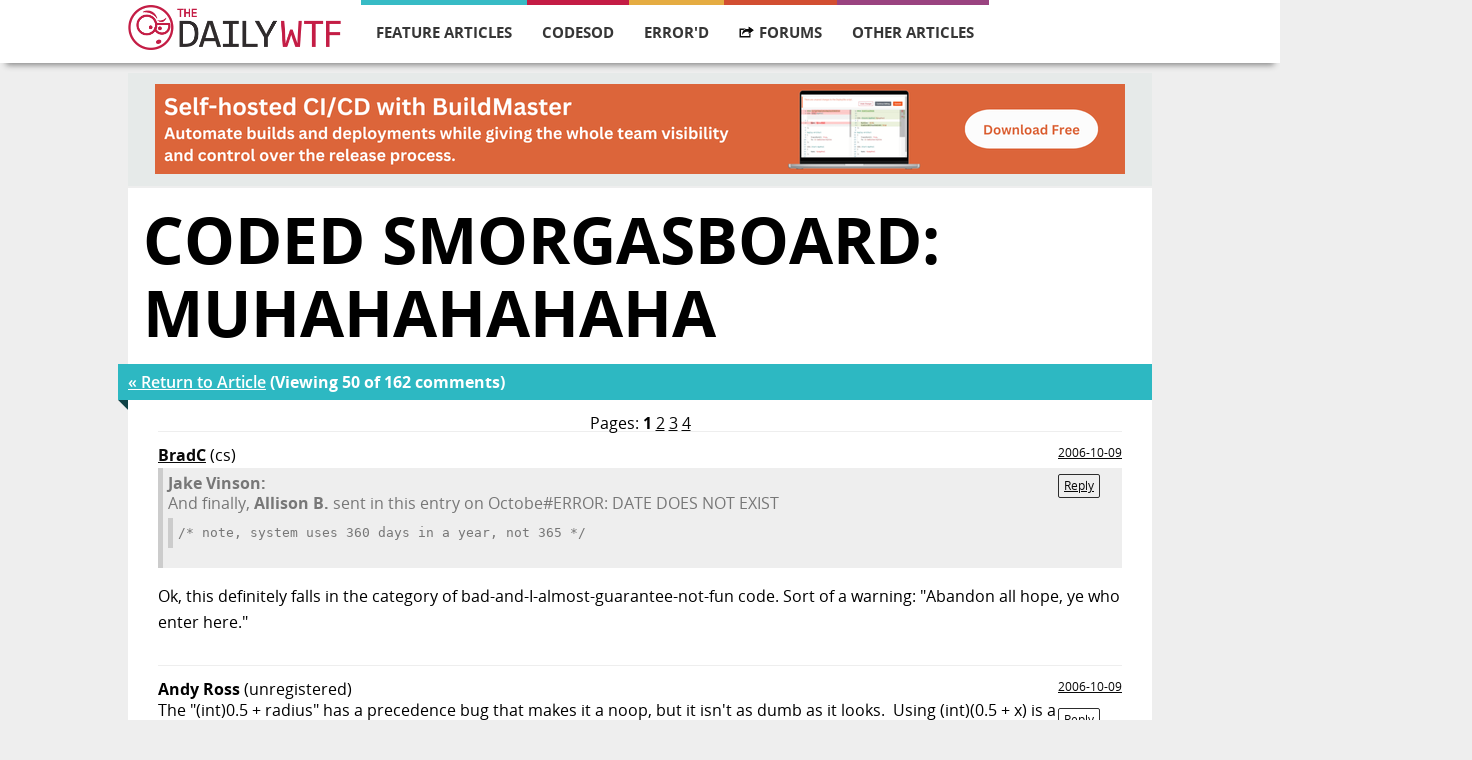

--- FILE ---
content_type: text/html; charset=utf-8
request_url: https://thedailywtf.com/articles/comments/Coded_Smorgasboard_0x3a__Muhahahahaha/?parent=95164
body_size: 13412
content:
<!DOCTYPE html>
<html lang="en" xmlns="http://www.w3.org/1999/xhtml">
<head prefix="og: http://ogp.me/ns# article: http://ogp.me/ns/article# profile: http://ogp.me/ns/profile#">
    <meta charset="utf-8" />
    <meta name="viewport" content="width=device-width, initial-scale=1">
    <title>The Daily WTF: Curious Perversions in Information Technology</title>
    <link rel="stylesheet" type="text/css" href="/Content/Css/main.css">
    <link rel="alternate" type="application/rss+xml" title="The Daily WTF" href="https://syndication.thedailywtf.com/TheDailyWtf" />

    <meta http-equiv="X-UA-Compatible" content="IE=edge,chrome=1" />
    <meta name="author" content="humans.txt" />

    <script src="/scripts/modernizr-2.6.2.min.js"></script>
    <!--[if lt IE 9]>
    <script src="/scripts/jquery-1.10.2.min.js"></script>
    <![endif]-->
    <!--[if gte IE 9]><!-->
    <script src="/scripts/jquery-2.0.1.min.js"></script>
    <!--<![endif]-->

</head>
<body>
    <div id="wrapper">
        <div id="navigation" class="content-container">
    <div class="content">
        <div class="logo">
            <a href="/">
                <img src="/Content/Images/wtf-logo.png" alt="" />
            </a>
        </div>

        <ul id="navigation-items">
            <li class="featured">
                <a href="/series/feature-articles">Feature Articles</a>
                <ul class="dropdown">
                    <li class="navigation-heading">Most Recent Articles</li>
                    <li class="dropdown-item"><a href="/articles/marking-territory">Marking Territory</a></li>
                    <li class="dropdown-item"><a href="/articles/the-modern-job-hunt-a-side-quest">The Modern Job Hunt: A Side Quest</a></li>
                    <li class="dropdown-item"><a href="/articles/un-break-able">Un-break-able</a></li>
                    <li class="dropdown-item"><a href="/articles/christmas-in-the-server-room-iii-the-search-for-santa">Christmas in the Server Room III: The Search for Santa</a></li>
                    <li class="dropdown-item"><a href="/articles/holiday-party">Holiday Party</a></li>
                    <li class="dropdown-item"><a href="/articles/the-ghost-of-christmas-future">The Ghost of Christmas Future</a></li>
                    <li class="dropdown-item"><a href="/articles/the-spare-drive">The Spare Drive</a></li>
                    <li class="dropdown-item"><a href="/articles/underwhelmed">Underwhelmed</a></li>
                </ul>
            </li>
            <li class="code">
                <a href="/series/code-sod">CodeSOD</a>
                <ul class="dropdown">
                    <li class="navigation-heading">Most Recent Articles</li>
                    <li class="dropdown-item"><a href="/articles/nurll">NUrll</a></li>
                    <li class="dropdown-item"><a href="/articles/well-timed-double-checking">Well Timed Double Checking</a></li>
                    <li class="dropdown-item"><a href="/articles/a-sudden-tern">A Sudden Tern</a></li>
                    <li class="dropdown-item"><a href="/articles/going-through-time">Going Through Time</a></li>
                    <li class="dropdown-item"><a href="/articles/a-pirate-s-confession">A Pirate&#39;s Confession</a></li>
                    <li class="dropdown-item"><a href="/articles/the-review">The Review</a></li>
                    <li class="dropdown-item"><a href="/articles/no-yes">No Yes</a></li>
                    <li class="dropdown-item"><a href="/articles/the-utils">The Utils</a></li>
                </ul>
            </li>
            <li class="errord">
                <a href="/series/errord">Error'd</a>
                <ul class="dropdown">
                    <li class="navigation-heading">Most Recent Articles</li>
                    <li class="dropdown-item"><a href="/articles/chicken-feed">Chicken Feed</a></li>
                    <li class="dropdown-item"><a href="/articles/twofers">Twofers</a></li>
                    <li class="dropdown-item"><a href="/articles/two-faced">Two-faced</a></li>
                    <li class="dropdown-item"><a href="/articles/boxing-day-math">Boxing Day Math</a></li>
                    <li class="dropdown-item"><a href="/articles/michael-s-holiday-snaps">Michael&#39;s Holiday Snaps</a></li>
                    <li class="dropdown-item"><a href="/articles/anonymice">Anonymice</a></li>
                    <li class="dropdown-item"><a href="/articles/a-horse-with-no-name">A Horse With No Name</a></li>
                    <li class="dropdown-item"><a href="/articles/on-the-dark-side">On the Dark Side</a></li>
                </ul>
            </li>
            <li class="forum">
                <a href="https://what.thedailywtf.com">
                    <img class="hover-icon" src="/Content/Images/forums-icon-white.svg" />
                    <img class="standard-icon" src="/Content/Images/forums-icon-black.svg" />
                    Forums
                </a>
            </li>
            <li class="soapbox">
                <a>Other Articles</a>
                <ul class="dropdown">
                    <li class="dropdown-item"><a href="/articles/random">Random Article</a></li>
                    <li class="navigation-heading">Other Series</li>
                    <li class="dropdown-item"><a href="/series/alexs-soapbox">Alex&#39;s Soapbox</a></li>
                    <li class="dropdown-item"><a href="/series/announcements">Announcements</a></li>
                    <li class="dropdown-item"><a href="/series/best-of">Best of…</a></li>
                    <li class="dropdown-item"><a href="/series/best-of-email">Best of Email</a></li>
                    <li class="dropdown-item"><a href="/series/best-of-the-sidebar">Best of the Sidebar</a></li>
                    <li class="dropdown-item"><a href="/series/bring-your-own-code">Bring Your Own Code</a></li>
                    <li class="dropdown-item"><a href="/series/coded-smorgasbord">Coded Smorgasbord</a></li>
                    <li class="dropdown-item"><a href="/series/mandatory-fun-day">Mandatory Fun Day</a></li>
                    <li class="dropdown-item"><a href="/series/off-topic">Off Topic</a></li>
                    <li class="dropdown-item"><a href="/series/representative-line">Representative Line</a></li>
                    <li class="dropdown-item"><a href="/series/roundup">News Roundup</a></li>
                    <li class="dropdown-item"><a href="/series/soapbox">Editor&#39;s Soapbox</a></li>
                    <li class="dropdown-item"><a href="/series/software-on-the-rocks">Software on the Rocks</a></li>
                    <li class="dropdown-item"><a href="/series/souvenir-potpourri">Souvenir Potpourri</a></li>
                    <li class="dropdown-item"><a href="/series/sponsorship">Sponsor Post</a></li>
                    <li class="dropdown-item"><a href="/series/tales-from-the-interview">Tales from the Interview</a></li>
                    <li class="dropdown-item"><a href="/series/tdwtf-live">The Daily WTF: Live</a></li>
                    <li class="dropdown-item"><a href="/series/virtudyne">Virtudyne</a></li>
                </ul>
            </li>
        </ul>
        <div id="mini-navigation">
            <input id="1" name="accordian" type="checkbox" />
            <label for="1">
                <img src="/Content/Images/mobile-menu.svg" />
            </label>
            <article>
                <ul>
                    <li class="featured">
                        <a href="/series/feature-articles">feature articles</a>
                    </li>
                    <li class="code">
                        <a href="/series/code-sod">codesod</a>
                    </li>
                    <li class="errord">
                        <a href="/series/errord">error'd</a>
                    </li>
                    <li class="forum">
                        <a href="https://what.thedailywtf.com">forums</a>
                    </li>
                    <li class="soapbox">
                        <a href="/articles">other articles</a>
                    </li>
                    <li class="random">
                        <a href="/articles/random">random article</a>
                    </li>

                </ul>
            </article>
        </div>
    </div>
</div>
<div id="navigation-bumper" class="content-container">
</div>


        <div class="content-container">
<div id="top-banner" class="content">
    <a href="/fbuster/a229f573d9de4cabaa74d3f9a90e3295">
        <img src="/fblast/0c310ec11e764f2f814b859763bfaa52" />
    </a>
</div>



            

<div class="content" id="article-page">
    <div class="article-container featured">
        <h2 class="title">Coded Smorgasboard: Muhahahahaha</h2>
        <span class="details">
            <a href="https://thedailywtf.com/articles/Coded_Smorgasboard_0x3a__Muhahahahaha">&laquo; Return to Article</a>
            (Viewing 50 of 162 comments)
        </span>
        <div class="banner-triangle"></div>

        <div class="article-body">
            <nav class="comment-nav">
    Pages:
    <strong>1</strong>
            <a href="https://thedailywtf.com/articles/comments/Coded_Smorgasboard_0x3a__Muhahahahaha/2">2</a>
            <a href="https://thedailywtf.com/articles/comments/Coded_Smorgasboard_0x3a__Muhahahahaha/3">3</a>
            <a href="https://thedailywtf.com/articles/comments/Coded_Smorgasboard_0x3a__Muhahahahaha/4">4</a>
</nav>

            <ul class="comments">
        <li itemprop="comment" itemscope itemtype="http://schema.org/Comment" class="comment" id="comment-95100">
 <a href="https://what.thedailywtf.com/user/Profile.aspx?UserID=136" class="poster" rel="author">BradC</a>   <span class="poster-token poster-token-cs">(cs)</span>                                     <span class="timestamp" itemprop="datePublished" content="2006-10-09T12:57:41.6070000Z">
                <a itemprop="url" href="#comment-95100">2006-10-09</a>
                                                                    <br />
                    <a href="?parent=95100#comment-form" rel="nofollow" data-reply-to="95100" class="comment-reply-link">Reply</a>
                    <a href="/admin/article/comments/4093/1#comment-95100" rel="nofollow" class="hide admin-only">Admin</a>
            </span>
            <div itemprop="text">
                <blockquote><div><i></i> <strong>Jake Vinson:</strong></div><div>And finally, <strong>Allison B.</strong> sent in this entry on Octobe#ERROR: DATE DOES NOT EXIST <blockquote><pre>/* note, system uses 360 days in a year, not 365 */</pre></blockquote><p></p></div></blockquote><p></p><p>Ok, this definitely falls in the category of bad-and-I-almost-guarantee-not-fun code. Sort of a warning: &#34;Abandon all hope, ye who enter here.&#34;</p>
            </div>
        </li>
        <li itemprop="comment" itemscope itemtype="http://schema.org/Comment" class="comment" id="comment-95101">
 <span class="poster">Andy Ross</span>   <span class="poster-anon">(unregistered)</span>                                     <span class="timestamp" itemprop="datePublished" content="2006-10-09T13:00:39.6530000Z">
                <a itemprop="url" href="#comment-95101">2006-10-09</a>
                                                                    <br />
                    <a href="?parent=95101#comment-form" rel="nofollow" data-reply-to="95101" class="comment-reply-link">Reply</a>
                    <a href="/admin/article/comments/4093/1#comment-95101" rel="nofollow" class="hide admin-only">Admin</a>
            </span>
            <div itemprop="text">
                <p>The &#34;(int)0.5 + radius&#34; has a precedence bug that makes it a noop, but it isn&#39;t as dumb as it looks.  Using (int)(0.5 + x) is a quick &amp; easy way to get proper rounding behavior of positive (!) floating point values.  If the code is in C, note that there are portability issues with functions like round() and rint(), and the above code might actually be preferred in some environments.<br/></p>
            </div>
        </li>
        <li itemprop="comment" itemscope itemtype="http://schema.org/Comment" class="comment" id="comment-95102">
 <a href="https://what.thedailywtf.com/user/Profile.aspx?UserID=6277" class="poster" rel="author">kmactane</a>   <span class="poster-token poster-token-cs">(cs)</span>                                     <span class="timestamp" itemprop="datePublished" content="2006-10-09T13:04:30.9500000Z">
                <a itemprop="url" href="#comment-95102">2006-10-09</a>
                                                                    <br />
                    <a href="?parent=95102#comment-form" rel="nofollow" data-reply-to="95102" class="comment-reply-link">Reply</a>
                    <a href="/admin/article/comments/4093/1#comment-95102" rel="nofollow" class="hide admin-only">Admin</a>
            </span>
            <div itemprop="text">
                <blockquote><pre>protected string buildGroupLink(string aIsGroup)
{
        return &#34;42&#34;;
}</pre></blockquote>
<p>I&#39;m reminded of the &#34;infinite defects methodology&#34; mentioned in Joel&#39;s <a href="http://joelonsoftware.com/articles/fog0000000043.html" rel="nofollow">tale of Microsoftian woe (see test item #5)</a>. Maybe whoever wrote this was on a death march, in a situation where there&#39;s heavy time pressure to check in code, and evaluating whether it works properly or not will just wait until the next phase in the project? If so, the code WTF is simply a symptom of the management/planning WTF that is The Real WTF™.</p>
<blockquote><code>/* note, system uses 360 days in a year, not 365 */</code></blockquote>
<p>What, are they using the ancient Babylonian calendar, or something?</p>
<p>Oh yeah: fist!</p>
            </div>
        </li>
        <li itemprop="comment" itemscope itemtype="http://schema.org/Comment" class="comment" id="comment-95103">
 <a href="https://what.thedailywtf.com/user/Profile.aspx?UserID=2462" class="poster" rel="author">biziclop</a>   <span class="poster-token poster-token-cs">(cs)</span>                                     <span class="timestamp" itemprop="datePublished" content="2006-10-09T13:07:37.3100000Z">
                <a itemprop="url" href="#comment-95103">2006-10-09</a>
                                                                    <br />
                    <a href="?parent=95103#comment-form" rel="nofollow" data-reply-to="95103" class="comment-reply-link">Reply</a>
                    <a href="/admin/article/comments/4093/1#comment-95103" rel="nofollow" class="hide admin-only">Admin</a>
            </span>
            <div itemprop="text">
                <p></p><blockquote><div><p></p><pre>private static Language Italian = new Language(&#34;Italian&#34;); // linguini-eating mobsters</pre><pre></pre></div></blockquote><pre>Someone has eaten too much copy-pasta. :) </pre><pre>Or too much Monty Python, for that matter: </pre><p>&#34;&lt;font id=&#34;Michael&#34;&gt;Good evening and welcome to another edition of
&#39;Prejudice&#39; - the show that gives you a chance to have a go at Wops,
Krauts, Nigs, Eyeties, Gippos, Bubbles, Froggies, Chinks, Yidds, Jocks,
Polacks, Paddies and Dagoes.&#34;&lt;/font&gt;<br/><br/> </p>
            </div>
        </li>
        <li itemprop="comment" itemscope itemtype="http://schema.org/Comment" class="comment" id="comment-95105">
 <a href="https://what.thedailywtf.com/user/Profile.aspx?UserID=5652" class="poster" rel="author">Nachoo</a>   <span class="poster-token poster-token-cs">(cs)</span>                                         <a href="https://thedailywtf.com/articles/comments/Coded_Smorgasboard_0x3a__Muhahahahaha/1#comment-95102" class="reply-to clean">in reply to kmactane</a>
            <span class="timestamp" itemprop="datePublished" content="2006-10-09T13:11:59.7330000Z">
                <a itemprop="url" href="#comment-95105">2006-10-09</a>
                                                                    <br />
                    <a href="?parent=95105#comment-form" rel="nofollow" data-reply-to="95105" class="comment-reply-link">Reply</a>
                    <a href="/admin/article/comments/4093/1#comment-95105" rel="nofollow" class="hide admin-only">Admin</a>
            </span>
            <div itemprop="text">
                <blockquote><p><em>Three lefts are not, in fact, a right, as <strong>Chris C.</strong> shows.</em></p><blockquote><pre><em>1000 GOTO 1002<br/>1001 GOTO 1010<br/>1002 GOTO 1001</em></pre><pre> </pre></blockquote></blockquote><pre>I dont get it. Please help me.... maybe it is so clear to see that I dont see it.<br/></pre>
            </div>
        </li>
        <li itemprop="comment" itemscope itemtype="http://schema.org/Comment" class="comment" id="comment-95106">
 <a href="https://what.thedailywtf.com/user/Profile.aspx?UserID=23" class="poster" rel="author">Irrelevant</a>   <span class="poster-token poster-token-cs">(cs)</span>                                     <span class="timestamp" itemprop="datePublished" content="2006-10-09T13:12:00.4830000Z">
                <a itemprop="url" href="#comment-95106">2006-10-09</a>
                                                                    <br />
                    <a href="?parent=95106#comment-form" rel="nofollow" data-reply-to="95106" class="comment-reply-link">Reply</a>
                    <a href="/admin/article/comments/4093/1#comment-95106" rel="nofollow" class="hide admin-only">Admin</a>
            </span>
            <div itemprop="text">
                <blockquote><div><i></i> <strong>Alex:</strong></div><div><code>@{$gst}{keys %{$rec}} = values %{$rec};  # muhahahaha</code></div></blockquote>
<p>Is it bad that I understood this instantly?</p>
<p>I actually did benchmarks for methods of combining two hashes in perl, and this method seems to be significantly faster than any others I tried. I think it looks a lot nicer without all those optional braces, tho:</p>
<code>@$gst{keys %$rec} = values %$rec;</code>
<p>And as for the comment... well, I&#39;m gonna have to confess to using similar comments myself. Code can be evil-genious-y without being inappropriate for serious projects, IMO.</p>
            </div>
        </li>
        <li itemprop="comment" itemscope itemtype="http://schema.org/Comment" class="comment" id="comment-95107">
 <a href="https://what.thedailywtf.com/user/Profile.aspx?UserID=2462" class="poster" rel="author">biziclop</a>   <span class="poster-token poster-token-cs">(cs)</span>                                         <a href="https://thedailywtf.com/articles/comments/Coded_Smorgasboard_0x3a__Muhahahahaha/1#comment-95102" class="reply-to clean">in reply to kmactane</a>
            <span class="timestamp" itemprop="datePublished" content="2006-10-09T13:13:12.5900000Z">
                <a itemprop="url" href="#comment-95107">2006-10-09</a>
                                                                    <br />
                    <a href="?parent=95107#comment-form" rel="nofollow" data-reply-to="95107" class="comment-reply-link">Reply</a>
                    <a href="/admin/article/comments/4093/1#comment-95107" rel="nofollow" class="hide admin-only">Admin</a>
            </span>
            <div itemprop="text">
                <blockquote><div><i></i> <strong>kmactane:</strong></div><div><blockquote><pre>protected string buildGroupLink(string aIsGroup)<br/>{<br/>        return &#34;42&#34;;<br/>}</pre></blockquote>
<p>I&#39;m reminded of the &#34;infinite defects methodology&#34; mentioned in Joel&#39;s <a href="http://joelonsoftware.com/articles/fog0000000043.html" rel="nofollow">tale of Microsoftian woe (see test item #5)</a>. Maybe whoever wrote this was on a death march, in a situation where there&#39;s heavy time pressure to check in code, and evaluating whether it works properly or not will just wait until the next phase in the project? If so, the code WTF is simply a symptom of the management/planning WTF that is The Real WTF™.</p>
<blockquote><code>/* note, system uses 360 days in a year, not 365 */</code></blockquote>
<p>What, are they using the ancient Babylonian calendar, or something?</p>
<p>Oh yeah: fist!</p><p></p></div></blockquote><p></p><p>It&#39;s the Egyptian calendar as far as I know. (Yes, those piramid-building, beer-drinking weasels.:))<br/> </p>
            </div>
        </li>
        <li itemprop="comment" itemscope itemtype="http://schema.org/Comment" class="comment" id="comment-95108">
 <a href="https://what.thedailywtf.com/user/Profile.aspx?UserID=6293" class="poster" rel="author">Jon Sagara</a>   <span class="poster-token poster-token-cs">(cs)</span>                                     <span class="timestamp" itemprop="datePublished" content="2006-10-09T13:19:28.7000000Z">
                <a itemprop="url" href="#comment-95108">2006-10-09</a>
                                                                    <br />
                    <a href="?parent=95108#comment-form" rel="nofollow" data-reply-to="95108" class="comment-reply-link">Reply</a>
                    <a href="/admin/article/comments/4093/1#comment-95108" rel="nofollow" class="hide admin-only">Admin</a>
            </span>
            <div itemprop="text">
                <p></p><blockquote><div><i></i> <strong>Jake Vinson:</strong></div><div><p></p><p>And finally, <strong>Allison B.</strong> sent in this entry on Octobe#ERROR: DATE DOES NOT EXIST</p><blockquote><pre>/* note, system uses 360 days in a year, not 365 */</pre></blockquote><p></p></div></blockquote><p></p><p><a href="https://en.wikipedia.org/wiki/360_day_calendar" rel="nofollow">That&#39;s an artifact of the financial world</a>.</p><p>And before anyone shoots me down, my source is Wikipedia, which is flawless and infallible.  So there.</p>
            </div>
        </li>
        <li itemprop="comment" itemscope itemtype="http://schema.org/Comment" class="comment" id="comment-95109">
 <a href="https://what.thedailywtf.com/user/Profile.aspx?UserID=5753" class="poster" rel="author">rmr</a>   <span class="poster-token poster-token-cs">(cs)</span>                                     <span class="timestamp" itemprop="datePublished" content="2006-10-09T13:23:12.9500000Z">
                <a itemprop="url" href="#comment-95109">2006-10-09</a>
                                                                    <br />
                    <a href="?parent=95109#comment-form" rel="nofollow" data-reply-to="95109" class="comment-reply-link">Reply</a>
                    <a href="/admin/article/comments/4093/1#comment-95109" rel="nofollow" class="hide admin-only">Admin</a>
            </span>
            <div itemprop="text">
                <blockquote><div><i></i> <strong>Jake Vinson:</strong></div><div><p><strong>Ricky H.</strong>&#39;s find speaks for itself.</p><blockquote><pre>if b = b then<br/>  b = true<br/>end if </pre></blockquote><p></p></div></blockquote><p></p><p>Looks like the &#34;poor man&#39;s conditional breakpoint&#34; again.</p><p>Any btw, I really like the earlier post time of the wtf.  Reading it after lunch is great!<br/></p>
            </div>
        </li>
        <li itemprop="comment" itemscope itemtype="http://schema.org/Comment" class="comment" id="comment-95110">
 <span class="poster">Shadowman</span>   <span class="poster-anon">(unregistered)</span>                                     <span class="timestamp" itemprop="datePublished" content="2006-10-09T13:25:52.5300000Z">
                <a itemprop="url" href="#comment-95110">2006-10-09</a>
                                                                    <br />
                    <a href="?parent=95110#comment-form" rel="nofollow" data-reply-to="95110" class="comment-reply-link">Reply</a>
                    <a href="/admin/article/comments/4093/1#comment-95110" rel="nofollow" class="hide admin-only">Admin</a>
            </span>
            <div itemprop="text">
                <pre>intRadius = (int)0.5 + radius;</pre><pre> </pre><pre>So this just adds 0 to the radius?  </pre><pre> </pre><pre>captcha = captcha :) </pre>
            </div>
        </li>
        <li itemprop="comment" itemscope itemtype="http://schema.org/Comment" class="comment" id="comment-95111">
 <span class="poster">Abigail</span>   <span class="poster-anon">(unregistered)</span>                                         <a href="https://thedailywtf.com/articles/comments/Coded_Smorgasboard_0x3a__Muhahahahaha/1#comment-95101" class="reply-to clean">in reply to Andy Ross</a>
            <span class="timestamp" itemprop="datePublished" content="2006-10-09T13:25:52.9030000Z">
                <a itemprop="url" href="#comment-95111">2006-10-09</a>
                                                                    <br />
                    <a href="?parent=95111#comment-form" rel="nofollow" data-reply-to="95111" class="comment-reply-link">Reply</a>
                    <a href="/admin/article/comments/4093/1#comment-95111" rel="nofollow" class="hide admin-only">Admin</a>
            </span>
            <div itemprop="text">
                <p>But he <em>didn&#39;t </em>put in the parentheses, and therefore, he made it onto WTF.</p>
            </div>
        </li>
        <li itemprop="comment" itemscope itemtype="http://schema.org/Comment" class="comment" id="comment-95112">
 <span class="poster">Alexander Temerev</span>   <span class="poster-anon">(unregistered)</span>                                         <a href="https://thedailywtf.com/articles/comments/Coded_Smorgasboard_0x3a__Muhahahahaha/1#comment-95108" class="reply-to clean">in reply to Jon Sagara</a>
            <span class="timestamp" itemprop="datePublished" content="2006-10-09T13:30:32.8100000Z">
                <a itemprop="url" href="#comment-95112">2006-10-09</a>
                                                                    <br />
                    <a href="?parent=95112#comment-form" rel="nofollow" data-reply-to="95112" class="comment-reply-link">Reply</a>
                    <a href="/admin/article/comments/4093/1#comment-95112" rel="nofollow" class="hide admin-only">Admin</a>
            </span>
            <div itemprop="text">
                <p>360-day calendar is used for a reason. Try to estimate the value of December call option for your favourite company using only your HP-12C calculator, given the fact that options expire at third Friday of every month.</p>
            </div>
        </li>
        <li itemprop="comment" itemscope itemtype="http://schema.org/Comment" class="comment" id="comment-95113">
 <span class="poster">Gedoon</span>   <span class="poster-anon">(unregistered)</span>                                     <span class="timestamp" itemprop="datePublished" content="2006-10-09T13:30:49.6070000Z">
                <a itemprop="url" href="#comment-95113">2006-10-09</a>
                                                                    <br />
                    <a href="?parent=95113#comment-form" rel="nofollow" data-reply-to="95113" class="comment-reply-link">Reply</a>
                    <a href="/admin/article/comments/4093/1#comment-95113" rel="nofollow" class="hide admin-only">Admin</a>
            </span>
            <div itemprop="text">
                <blockquote><div><i></i> <strong>Jake Vinson:</strong></div><div><p>And finally, <strong>Allison B.</strong> sent in this entry on Octobe#ERROR: DATE DOES NOT EXIST</p><blockquote><pre>/* note, system uses 360 days in a year, not 365 */</pre></blockquote><p></p></div></blockquote><p></p><p>There&#39;s nothing strange about this. it&#39;s common especially in some European countries banking system that a year has always exactly 260 days, a month always has 30 days. It&#39;s for calculating daily and yearly interest and stuff like that. Interesting, isn&#39;t it?<br/></p>
            </div>
        </li>
        <li itemprop="comment" itemscope itemtype="http://schema.org/Comment" class="comment" id="comment-95116">
 <span class="poster">Cyan</span>   <span class="poster-anon">(unregistered)</span>                                         <a href="https://thedailywtf.com/articles/comments/Coded_Smorgasboard_0x3a__Muhahahahaha/1#comment-95105" class="reply-to clean">in reply to Nachoo</a>
            <span class="timestamp" itemprop="datePublished" content="2006-10-09T13:34:12.4030000Z">
                <a itemprop="url" href="#comment-95116">2006-10-09</a>
                                                                    <br />
                    <a href="?parent=95116#comment-form" rel="nofollow" data-reply-to="95116" class="comment-reply-link">Reply</a>
                    <a href="/admin/article/comments/4093/1#comment-95116" rel="nofollow" class="hide admin-only">Admin</a>
            </span>
            <div itemprop="text">
                <blockquote><div><i></i> <strong>Nachoo:</strong></div><div>
<blockquote>
<p><em>Three lefts are not, in fact, a right, as <strong>Chris C.</strong> shows.</em></p>
<blockquote>
<pre><em>1000 GOTO 1002
1001 GOTO 1010
1002 GOTO 1001</em></pre>
<pre> </pre></blockquote>
</blockquote>
<pre>I dont get it. Please help me.... maybe it is so clear to see that I dont see it.<br/>
</pre>
<p></p></div></blockquote><p></p>
<p> </p>
<p>You&#39;ve never used a GOTO statement before, have you? Think of it as the following:</p>
<blockquote>
<pre>void FunctionOne(void)
{
    FunctionTwo();
}
void FunctionTwo(void)
{
    FunctionThree();
}
void FunctionThree(void)
{
    // Program code here
}
</pre></blockquote>
<p> </p>
<p>Hope be with ye,<br/>
Cyan</p>
<p>captcha: tango - it takes two<br/>
 </p>
            </div>
        </li>
        <li itemprop="comment" itemscope itemtype="http://schema.org/Comment" class="comment" id="comment-95117">
 <a href="https://what.thedailywtf.com/user/Profile.aspx?UserID=5640" class="poster" rel="author">kuroshin</a>   <span class="poster-token poster-token-cs">(cs)</span>                                     <span class="timestamp" itemprop="datePublished" content="2006-10-09T13:34:57.0600000Z">
                <a itemprop="url" href="#comment-95117">2006-10-09</a>
                                                                    <br />
                    <a href="?parent=95117#comment-form" rel="nofollow" data-reply-to="95117" class="comment-reply-link">Reply</a>
                    <a href="/admin/article/comments/4093/1#comment-95117" rel="nofollow" class="hide admin-only">Admin</a>
            </span>
            <div itemprop="text">
                <blockquote><div><i></i> <strong>Jake Vinson:</strong></div><div><p>Let&#39;s get things started with <strong>Michael</strong>, who shows us the easy way to calculate radii!</p><blockquote><pre>intRadius = (int)0.5 + radius;</pre></blockquote><p></p></div></blockquote><p></p><p>Looks like this is from Javascript.</p><p>radius is some string and to get this value into an integer, well one hack was to add 0 to it.</p><p>Not elegant though. </p><p></p><blockquote><div><i></i> <strong>Jake Vinson:</strong></div><div> <br/><p></p><p>And finally, <strong>Allison B.</strong> sent in this entry on Octobe#ERROR: DATE DOES NOT EXIST</p><blockquote><pre>/* note, system uses 360 days in a year, not 365 */</pre></blockquote><p></p></div></blockquote><p></p><p>Yea, from the financial world. Some ( nine, I think ) special ways for calculating interest. The more complex ways to calculate interest, give more benefits to the account holder.<br/></p>
            </div>
        </li>
        <li itemprop="comment" itemscope itemtype="http://schema.org/Comment" class="comment" id="comment-95118">
 <span class="poster">Hamilton Lovecraft</span>   <span class="poster-anon">(unregistered)</span>                                         <a href="https://thedailywtf.com/articles/comments/Coded_Smorgasboard_0x3a__Muhahahahaha/1#comment-95111" class="reply-to clean">in reply to Abigail</a>
            <span class="timestamp" itemprop="datePublished" content="2006-10-09T13:40:26.1070000Z">
                <a itemprop="url" href="#comment-95118">2006-10-09</a>
                                                                    <br />
                    <a href="?parent=95118#comment-form" rel="nofollow" data-reply-to="95118" class="comment-reply-link">Reply</a>
                    <a href="/admin/article/comments/4093/1#comment-95118" rel="nofollow" class="hide admin-only">Admin</a>
            </span>
            <div itemprop="text">
                <p></p><blockquote><div><i></i> <strong>Anonymous:</strong></div><div>But he <em>didn&#39;t </em>put in the parentheses, and therefore, he made it onto WTF.</div></blockquote><p></p><p>That makes it a bug, not a WTF. The Real WTF is that neither the submitter nor the editor apparently understood the coder&#39;s intent.</p>
            </div>
        </li>
        <li itemprop="comment" itemscope itemtype="http://schema.org/Comment" class="comment" id="comment-95120">
 <span class="poster">Jimbo</span>   <span class="poster-anon">(unregistered)</span>                                         <a href="https://thedailywtf.com/articles/comments/Coded_Smorgasboard_0x3a__Muhahahahaha/1#comment-95109" class="reply-to clean">in reply to rmr</a>
            <span class="timestamp" itemprop="datePublished" content="2006-10-09T13:53:25.7800000Z">
                <a itemprop="url" href="#comment-95120">2006-10-09</a>
                                                                    <br />
                    <a href="?parent=95120#comment-form" rel="nofollow" data-reply-to="95120" class="comment-reply-link">Reply</a>
                    <a href="/admin/article/comments/4093/1#comment-95120" rel="nofollow" class="hide admin-only">Admin</a>
            </span>
            <div itemprop="text">
                <p>Note: If b=false then would come out of that equation equal to true.  The if... then is completley unneeded.  Now what the poor guy was meaning to do is a whole different matter.<br/></p>
            </div>
        </li>
        <li itemprop="comment" itemscope itemtype="http://schema.org/Comment" class="comment" id="comment-95124">
 <a href="https://what.thedailywtf.com/user/Profile.aspx?UserID=3209" class="poster" rel="author">R.Flowers</a>   <span class="poster-token poster-token-cs">(cs)</span>                                     <span class="timestamp" itemprop="datePublished" content="2006-10-09T14:11:18.1370000Z">
                <a itemprop="url" href="#comment-95124">2006-10-09</a>
                                                                    <br />
                    <a href="?parent=95124#comment-form" rel="nofollow" data-reply-to="95124" class="comment-reply-link">Reply</a>
                    <a href="/admin/article/comments/4093/1#comment-95124" rel="nofollow" class="hide admin-only">Admin</a>
            </span>
            <div itemprop="text">
                <blockquote><div><i></i> <strong>Jake Vinson:</strong></div><div><p>Three lefts are not, in fact, a right, as <strong>Chris C.</strong> shows.</p><blockquote><pre>1000 GOTO 1002<br/>1001 GOTO 1010<br/>1002 GOTO 1001</pre></blockquote><p> </p><p></p></div></blockquote><p></p><p>How old are some of these?</p><p>I&#39;ll step up and tell you that I cut my programming teeth on BASIC with line numbers. I&#39;ll also offer a guess as to how this ended up in the wild.</p><p>Depending on the machine and the BASIC variant, jumping over a line of code might be easier than &#39;commenting it out.&#39; Some of those old built-in editors were onery, and it was much easier to use a GOTO to jump over a suspect line. (Line 1002 might have just been something like 1002 REM - DEBUGGING.) Then, after that line was checked, the programmer, again avoiding the editor, just changed line 1002 to jump to the original line. Why not 1010? Hey, this is a weak enough explanation anyway...<br/></p>
            </div>
        </li>
        <li itemprop="comment" itemscope itemtype="http://schema.org/Comment" class="comment" id="comment-95125">
 <span class="poster">Randyd</span>   <span class="poster-anon">(unregistered)</span>                                     <span class="timestamp" itemprop="datePublished" content="2006-10-09T14:12:39.9670000Z">
                <a itemprop="url" href="#comment-95125">2006-10-09</a>
                                                                    <br />
                    <a href="?parent=95125#comment-form" rel="nofollow" data-reply-to="95125" class="comment-reply-link">Reply</a>
                    <a href="/admin/article/comments/4093/1#comment-95125" rel="nofollow" class="hide admin-only">Admin</a>
            </span>
            <div itemprop="text">
                <blockquote><div><i></i> <strong>Jake Vinson:</strong></div><div> <p>Let&#39;s get things started with <strong>Michael</strong>, who shows us the easy way to calculate radii!</p><blockquote><pre>intRadius = (int)0.5 + radius;</pre></blockquote><p></p></div></blockquote><p></p><p>I&#39;ve seen this one alot - like some other posters - it&#39;s a good way to round up (if you get the parens right...)</p><p></p><blockquote><div><i></i> <strong>Jake Vinson:</strong></div><div> <p></p><p><strong>Ricky H.</strong>&#39;s find speaks for itself.</p><blockquote><pre>if b = b then
  b = true
end if</pre></blockquote><p></p></div></blockquote><p></p><p>at first i thought... could this be some way of encoding a truth table? then i thought... WTF?  b should always = b.  Although i had to add the line k=k; into a program once to make it work... so maybe a funky compiler issue...</p><p></p><blockquote><div><i></i> <strong>Jake Vinson:</strong></div><div> <strong> </strong><p></p><p><strong>P. C.</strong> apparently inherited code originally written by an evil genius from deep inside his volcano headquarters.</p><blockquote><pre>@{$gst}{keys %{$rec}} = values %{$rec};  # muhahahaha</pre></blockquote><p></p></div></blockquote><p></p><p>I can see this happening.  The guy came up with a nice line of code that no mere hack would conjure...  he was proud of it. and the comment means: don&#39;t change this unless you know what you are doing.</p><p> </p>
            </div>
        </li>
        <li itemprop="comment" itemscope itemtype="http://schema.org/Comment" class="comment" id="comment-95126">
 <span class="poster">Whiskey Tango Foxtrot? Over. (at work)</span>   <span class="poster-anon">(unregistered)</span>                                         <a href="https://thedailywtf.com/articles/comments/Coded_Smorgasboard_0x3a__Muhahahahaha/1#comment-95117" class="reply-to clean">in reply to kuroshin</a>
            <span class="timestamp" itemprop="datePublished" content="2006-10-09T14:13:01.8100000Z">
                <a itemprop="url" href="#comment-95126">2006-10-09</a>
                                                                    <br />
                    <a href="?parent=95126#comment-form" rel="nofollow" data-reply-to="95126" class="comment-reply-link">Reply</a>
                    <a href="/admin/article/comments/4093/1#comment-95126" rel="nofollow" class="hide admin-only">Admin</a>
            </span>
            <div itemprop="text">
                <blockquote><div><i></i> <strong>kuroshin:</strong></div><div><blockquote><div><i></i> <strong>Jake Vinson:</strong></div><div> <p>Let&#39;s get things started with <strong>Michael</strong>, who shows us the easy way to calculate radii!</p><blockquote><pre>intRadius = (int)0.5 + radius;</pre></blockquote><p></p></div></blockquote><p></p><p>Looks like this is from Javascript.</p><p>radius is some string and to get this value into an integer, well one hack was to add 0 to it.</p><p>Not elegant though.</p></div></blockquote><p></p><p> Actually, operator precedence would cause the 0.5 to be cast to an int, yielding a value of 0, which would then be added to radius. </p>
            </div>
        </li>
        <li itemprop="comment" itemscope itemtype="http://schema.org/Comment" class="comment" id="comment-95127">
 <span class="poster">Whiskey Tango Foxtrot? Over. (at work)</span>   <span class="poster-anon">(unregistered)</span>                                         <a href="https://thedailywtf.com/articles/comments/Coded_Smorgasboard_0x3a__Muhahahahaha/1#comment-95117" class="reply-to clean">in reply to kuroshin</a>
            <span class="timestamp" itemprop="datePublished" content="2006-10-09T14:13:02.1530000Z">
                <a itemprop="url" href="#comment-95127">2006-10-09</a>
                                                                    <br />
                    <a href="?parent=95127#comment-form" rel="nofollow" data-reply-to="95127" class="comment-reply-link">Reply</a>
                    <a href="/admin/article/comments/4093/1#comment-95127" rel="nofollow" class="hide admin-only">Admin</a>
            </span>
            <div itemprop="text">
                <blockquote><div><i></i> <strong>kuroshin:</strong></div><div><blockquote><div><i></i> <strong>Jake Vinson:</strong></div><div> <p>Let&#39;s get things started with <strong>Michael</strong>, who shows us the easy way to calculate radii!</p><blockquote><pre>intRadius = (int)0.5 + radius;</pre></blockquote><p></p></div></blockquote><p></p><p>Looks like this is from Javascript.</p><p>radius is some string and to get this value into an integer, well one hack was to add 0 to it.</p><p>Not elegant though.</p></div></blockquote><p></p><p> Actually, operator precedence would cause the 0.5 to be cast to an int, yielding a value of 0, which would then be added to radius. </p>
            </div>
        </li>
        <li itemprop="comment" itemscope itemtype="http://schema.org/Comment" class="comment" id="comment-95129">
 <span class="poster">Rich</span>   <span class="poster-anon">(unregistered)</span>                                         <a href="https://thedailywtf.com/articles/comments/Coded_Smorgasboard_0x3a__Muhahahahaha/1#comment-95120" class="reply-to clean">in reply to Jimbo</a>
            <span class="timestamp" itemprop="datePublished" content="2006-10-09T14:16:23.7170000Z">
                <a itemprop="url" href="#comment-95129">2006-10-09</a>
                                                                    <br />
                    <a href="?parent=95129#comment-form" rel="nofollow" data-reply-to="95129" class="comment-reply-link">Reply</a>
                    <a href="/admin/article/comments/4093/1#comment-95129" rel="nofollow" class="hide admin-only">Admin</a>
            </span>
            <div itemprop="text">
                <p>No, it used the assignment (=) and not the comparison (==)</p><p> b=b returns b. If b is false, the if doesn&#39;t execute and returns b (which is false).</p><p> <br/>This is language dependent of course but it looks C stylee to me.<br/> </p>
            </div>
        </li>
        <li itemprop="comment" itemscope itemtype="http://schema.org/Comment" class="comment" id="comment-95130">
 <span class="poster">Rich</span>   <span class="poster-anon">(unregistered)</span>                                         <a href="https://thedailywtf.com/articles/comments/Coded_Smorgasboard_0x3a__Muhahahahaha/1#comment-95129" class="reply-to clean">in reply to Rich</a>
            <span class="timestamp" itemprop="datePublished" content="2006-10-09T14:18:28.2000000Z">
                <a itemprop="url" href="#comment-95130">2006-10-09</a>
                                                                    <br />
                    <a href="?parent=95130#comment-form" rel="nofollow" data-reply-to="95130" class="comment-reply-link">Reply</a>
                    <a href="/admin/article/comments/4093/1#comment-95130" rel="nofollow" class="hide admin-only">Admin</a>
            </span>
            <div itemprop="text">
                <p>Crap, it isn&#39;t C style is it? I think I have code blindness.</p><p> </p><p>Rich </p>
            </div>
        </li>
        <li itemprop="comment" itemscope itemtype="http://schema.org/Comment" class="comment" id="comment-95131">
 <a href="https://what.thedailywtf.com/user/Profile.aspx?UserID=2118" class="poster" rel="author">EvanED</a>   <span class="poster-token poster-token-cs">(cs)</span>                                         <a href="https://thedailywtf.com/articles/comments/Coded_Smorgasboard_0x3a__Muhahahahaha/1#comment-95109" class="reply-to clean">in reply to rmr</a>
            <span class="timestamp" itemprop="datePublished" content="2006-10-09T14:18:52.4670000Z">
                <a itemprop="url" href="#comment-95131">2006-10-09</a>
                                                                    <br />
                    <a href="?parent=95131#comment-form" rel="nofollow" data-reply-to="95131" class="comment-reply-link">Reply</a>
                    <a href="/admin/article/comments/4093/1#comment-95131" rel="nofollow" class="hide admin-only">Admin</a>
            </span>
            <div itemprop="text">
                <blockquote><div><i></i> <strong>rmr:</strong></div><div><blockquote><div><i></i> <strong>Jake Vinson:</strong></div><div><p><strong>Ricky H.</strong>&#39;s find speaks for itself.</p><blockquote><pre>if b = b then<br/>  b = true<br/>end if </pre></blockquote><p></p></div></blockquote><p></p><p>Looks like the &#34;poor man&#39;s conditional breakpoint&#34; again.</p><p>Any btw, I really like the earlier post time of the wtf.  Reading it after lunch is great!<br/></p><p></p></div></blockquote><p></p><p> </p><p>But it isn&#39;t this time! It&#39;s like a poor-man&#39;s conditional breakpoint that&#39;s broken! It will always fire, so it&#39;s not any more helpful than just &#39;b = true&#39;.</p><p> </p><p>Or maybe it used to be the real poor man&#39;s conditional breakpoint, and has gradually morphed... </p><p> </p><p>(Or maybe it&#39;s as Rich says and in a language where = in an if still does assignment. But given that it looks like VB... I&#39;m betting not) </p>
            </div>
        </li>
        <li itemprop="comment" itemscope itemtype="http://schema.org/Comment" class="comment" id="comment-95134">
 <span class="poster">Peter Bailey</span>   <span class="poster-anon">(unregistered)</span>                                         <a href="https://thedailywtf.com/articles/comments/Coded_Smorgasboard_0x3a__Muhahahahaha/1#comment-95117" class="reply-to clean">in reply to kuroshin</a>
            <span class="timestamp" itemprop="datePublished" content="2006-10-09T14:22:04.1870000Z">
                <a itemprop="url" href="#comment-95134">2006-10-09</a>
                                                                    <br />
                    <a href="?parent=95134#comment-form" rel="nofollow" data-reply-to="95134" class="comment-reply-link">Reply</a>
                    <a href="/admin/article/comments/4093/1#comment-95134" rel="nofollow" class="hide admin-only">Admin</a>
            </span>
            <div itemprop="text">
                <blockquote><div><i></i> <strong>kuroshin:</strong></div><div><p>Looks like this is from Javascript.</p><p>radius is some string and to get this value into an integer, well one hack was to add 0 to it.</p><p>Not elegant though.</p></div></blockquote><p></p><p>I believe you are right.  There are some nasty rounding errors that crop up in JavaScript arithmetic.  Something to do with hexadecimal representation of floats. </p><p>Of course, at the same time, I don&#39;t think you can last like that in JavaScript.  Anyway, I suppose the same rounding issues could occur in other languages.<br/> </p>
            </div>
        </li>
        <li itemprop="comment" itemscope itemtype="http://schema.org/Comment" class="comment" id="comment-95135">
 <span class="poster">Whiskey Tango Foxtrot? Over. (at work)</span>   <span class="poster-anon">(unregistered)</span>                                         <a href="https://thedailywtf.com/articles/comments/Coded_Smorgasboard_0x3a__Muhahahahaha/1#comment-95105" class="reply-to clean">in reply to Nachoo</a>
            <span class="timestamp" itemprop="datePublished" content="2006-10-09T14:22:30.3730000Z">
                <a itemprop="url" href="#comment-95135">2006-10-09</a>
                                                                    <br />
                    <a href="?parent=95135#comment-form" rel="nofollow" data-reply-to="95135" class="comment-reply-link">Reply</a>
                    <a href="/admin/article/comments/4093/1#comment-95135" rel="nofollow" class="hide admin-only">Admin</a>
            </span>
            <div itemprop="text">
                <blockquote><div><i></i> <strong>Nachoo:</strong></div><div> <blockquote><p><em>Three lefts are not, in fact, a right, as <strong>Chris C.</strong> shows.</em></p><blockquote><pre><em>1000 GOTO 1002<br/>1001 GOTO 1010<br/>1002 GOTO 1001</em></pre><pre> </pre></blockquote></blockquote><pre>I dont get it. Please help me.... maybe it is so clear to see that I dont see it.<br/></pre><p></p></div></blockquote><p></p><p>Think of it as a <a href="https://en.wikipedia.org/wiki/Choose_Your_Own_Adventure" rel="nofollow">Choose Your Own Adventure (tm)</a> book:</p><p>.... Bob is about to fire his gun! <br/><em>If you decide to dodge left, turn to page 1000.<br/>If you decide to dodge right, turn to page 1050.</em></p><p><em>Page 1000<br/></em>Bob fires his gun just as you dodge left. <br/><em>Turn to page 1002 to find out if the bullet his you!</em></p><p><em>Page 1002</em><br/>The bullet hits you!! <br/><em>Turn to page 1010 to find out if you live or die!</em></p><p><em>Page 1010</em><br/>Whoops, the bullet killed you. <br/><em>The End.</em></p>
            </div>
        </li>
        <li itemprop="comment" itemscope itemtype="http://schema.org/Comment" class="comment" id="comment-95136">
 <span class="poster">anonymous</span>   <span class="poster-anon">(unregistered)</span>                                         <a href="https://thedailywtf.com/articles/comments/Coded_Smorgasboard_0x3a__Muhahahahaha/1#comment-95120" class="reply-to clean">in reply to Jimbo</a>
            <span class="timestamp" itemprop="datePublished" content="2006-10-09T14:24:18.7470000Z">
                <a itemprop="url" href="#comment-95136">2006-10-09</a>
                                                                    <br />
                    <a href="?parent=95136#comment-form" rel="nofollow" data-reply-to="95136" class="comment-reply-link">Reply</a>
                    <a href="/admin/article/comments/4093/1#comment-95136" rel="nofollow" class="hide admin-only">Admin</a>
            </span>
            <div itemprop="text">
                <p></p><blockquote><div><i></i> <strong>Anonymous:</strong></div><div>Note: If b=false then would come out of that equation equal to true.  The if... then is completley unneeded.  Now what the poor guy was meaning to do is a whole different matter.<br/></div></blockquote><p></p><p> We need more information to conclude that something is wrong.<br/>For example, we don&#39;t know what the data type of b is: if b can be &#34;null&#34;, then (except in a few strange Microsoft worlds), b = b will return false.</p><p>To even claim this much, I&#39;m making assumptions about the nature of &#34;=&#34;.  Like I said at the beginning, we need more information before we can start laughing at this one.</p>
            </div>
        </li>
        <li itemprop="comment" itemscope itemtype="http://schema.org/Comment" class="comment" id="comment-95137">
 <span class="poster">Whiskey Tango Foxtrot? Over. (at work)</span>   <span class="poster-anon">(unregistered)</span>                                         <a href="https://thedailywtf.com/articles/comments/Coded_Smorgasboard_0x3a__Muhahahahaha/1#comment-95135" class="reply-to clean">in reply to Whiskey Tango Foxtrot? Over. (at work)</a>
            <span class="timestamp" itemprop="datePublished" content="2006-10-09T14:25:32.7470000Z">
                <a itemprop="url" href="#comment-95137">2006-10-09</a>
                                                                    <br />
                    <a href="?parent=95137#comment-form" rel="nofollow" data-reply-to="95137" class="comment-reply-link">Reply</a>
                    <a href="/admin/article/comments/4093/1#comment-95137" rel="nofollow" class="hide admin-only">Admin</a>
            </span>
            <div itemprop="text">
                <p>Crap, I messed up the sequence! </p><p> </p><p>captcha: whiskey. :D</p>
            </div>
        </li>
        <li itemprop="comment" itemscope itemtype="http://schema.org/Comment" class="comment" id="comment-95139">
 <span class="poster">bob the dingo</span>   <span class="poster-anon">(unregistered)</span>                                         <a href="https://thedailywtf.com/articles/comments/Coded_Smorgasboard_0x3a__Muhahahahaha/1#comment-95136" class="reply-to clean">in reply to anonymous</a>
            <span class="timestamp" itemprop="datePublished" content="2006-10-09T14:28:17.4670000Z">
                <a itemprop="url" href="#comment-95139">2006-10-09</a>
                                                                    <br />
                    <a href="?parent=95139#comment-form" rel="nofollow" data-reply-to="95139" class="comment-reply-link">Reply</a>
                    <a href="/admin/article/comments/4093/1#comment-95139" rel="nofollow" class="hide admin-only">Admin</a>
            </span>
            <div itemprop="text">
                <p>no, no i&#39;m pretty sure we can laugh at this now...<br/></p>
            </div>
        </li>
        <li itemprop="comment" itemscope itemtype="http://schema.org/Comment" class="comment" id="comment-95142">
 <span class="poster">Octo</span>   <span class="poster-anon">(unregistered)</span>                                     <span class="timestamp" itemprop="datePublished" content="2006-10-09T14:36:09.4670000Z">
                <a itemprop="url" href="#comment-95142">2006-10-09</a>
                                                                    <br />
                    <a href="?parent=95142#comment-form" rel="nofollow" data-reply-to="95142" class="comment-reply-link">Reply</a>
                    <a href="/admin/article/comments/4093/1#comment-95142" rel="nofollow" class="hide admin-only">Admin</a>
            </span>
            <div itemprop="text">
                <pre>&lt;code&gt;BYTE buffer[SIZE_2048];  /* data buffer 1024 bytes long */&lt;/code&gt;</pre><pre> </pre><pre>We do live in a world of multi-byte character sets these days... the comment should have read &#34;1024 characters&#34; instead of bytes, but the code might well be valid.</pre>
            </div>
        </li>
        <li itemprop="comment" itemscope itemtype="http://schema.org/Comment" class="comment" id="comment-95145">
 <a href="https://what.thedailywtf.com/user/Profile.aspx?UserID=2118" class="poster" rel="author">EvanED</a>   <span class="poster-token poster-token-cs">(cs)</span>                                         <a href="https://thedailywtf.com/articles/comments/Coded_Smorgasboard_0x3a__Muhahahahaha/1#comment-95142" class="reply-to clean">in reply to Octo</a>
            <span class="timestamp" itemprop="datePublished" content="2006-10-09T14:43:46.2470000Z">
                <a itemprop="url" href="#comment-95145">2006-10-09</a>
                                                                    <br />
                    <a href="?parent=95145#comment-form" rel="nofollow" data-reply-to="95145" class="comment-reply-link">Reply</a>
                    <a href="/admin/article/comments/4093/1#comment-95145" rel="nofollow" class="hide admin-only">Admin</a>
            </span>
            <div itemprop="text">
                <blockquote><div><i></i> <strong>Anonymous:</strong></div><div><pre>BYTE buffer[SIZE_2048];  /* data buffer 1024 bytes long */</pre><pre> </pre><pre>We do live in a world of multi-byte character sets these days... the comment should have read &#34;1024 characters&#34; instead of bytes, but the code might well be valid.</pre><p></p></div></blockquote><p></p><p>Then in my opinion it&#39;s still a WTF because the datatype is wrong.<br/> </p>
            </div>
        </li>
        <li itemprop="comment" itemscope itemtype="http://schema.org/Comment" class="comment" id="comment-95148">
 <span class="poster">Who wants to know</span>   <span class="poster-anon">(unregistered)</span>                                         <a href="https://thedailywtf.com/articles/comments/Coded_Smorgasboard_0x3a__Muhahahahaha/1#comment-95100" class="reply-to clean">in reply to BradC</a>
            <span class="timestamp" itemprop="datePublished" content="2006-10-09T14:59:12.9830000Z">
                <a itemprop="url" href="#comment-95148">2006-10-09</a>
                                                                    <br />
                    <a href="?parent=95148#comment-form" rel="nofollow" data-reply-to="95148" class="comment-reply-link">Reply</a>
                    <a href="/admin/article/comments/4093/1#comment-95148" rel="nofollow" class="hide admin-only">Admin</a>
            </span>
            <div itemprop="text">
                <p>Actually, there ARE a lot of 360 day year apps.</p><p> Steve</p>
            </div>
        </li>
        <li itemprop="comment" itemscope itemtype="http://schema.org/Comment" class="comment" id="comment-95149">
 <a href="https://what.thedailywtf.com/user/Profile.aspx?UserID=2960" class="poster" rel="author">mkb</a>   <span class="poster-token poster-token-cs">(cs)</span>                                         <a href="https://thedailywtf.com/articles/comments/Coded_Smorgasboard_0x3a__Muhahahahaha/1#comment-95120" class="reply-to clean">in reply to Jimbo</a>
            <span class="timestamp" itemprop="datePublished" content="2006-10-09T15:01:24.4370000Z">
                <a itemprop="url" href="#comment-95149">2006-10-09</a>
                                                                    <br />
                    <a href="?parent=95149#comment-form" rel="nofollow" data-reply-to="95149" class="comment-reply-link">Reply</a>
                    <a href="/admin/article/comments/4093/1#comment-95149" rel="nofollow" class="hide admin-only">Admin</a>
            </span>
            <div itemprop="text">
                <p></p><blockquote><div><i></i> <strong>Anonymous:</strong></div><div>Note: If b=false then would come out of that equation equal to true.  The if... then is completley unneeded.  Now what the poor guy was meaning to do is a whole different matter.<br/></div></blockquote>
<p></p><p>Wrong, it would come out false. The value of an assignment statement is equal to the value that was assigned. Thus, (b = false) evaluates to false, and b would not come out true because that part would be skipped.<br/> </p>
            </div>
        </li>
        <li itemprop="comment" itemscope itemtype="http://schema.org/Comment" class="comment" id="comment-95150">
 <span class="poster">Unklegwar</span>   <span class="poster-anon">(unregistered)</span>                                     <span class="timestamp" itemprop="datePublished" content="2006-10-09T15:03:24.3570000Z">
                <a itemprop="url" href="#comment-95150">2006-10-09</a>
                                                                    <br />
                    <a href="?parent=95150#comment-form" rel="nofollow" data-reply-to="95150" class="comment-reply-link">Reply</a>
                    <a href="/admin/article/comments/4093/1#comment-95150" rel="nofollow" class="hide admin-only">Admin</a>
            </span>
            <div itemprop="text">
                <blockquote><div><i></i> <strong>Jake Vinson:</strong></div><div> <br/><p>Submitted anonymously, the code not included in this is sure to offend all of the other colors and creeds.</p><blockquote><pre>private static Language Italian = new Language(&#34;Italian&#34;); // linguini-eating mobsters</pre></blockquote><p> </p><p></p></div></blockquote><p></p><p> </p><p>I wanna see the rest of the constructor calls in the Stereotype Factory!!!!</p><p> </p><p> </p>
            </div>
        </li>
        <li itemprop="comment" itemscope itemtype="http://schema.org/Comment" class="comment" id="comment-95151">
 <a href="https://what.thedailywtf.com/user/Profile.aspx?UserID=2960" class="poster" rel="author">mkb</a>   <span class="poster-token poster-token-cs">(cs)</span>                                         <a href="https://thedailywtf.com/articles/comments/Coded_Smorgasboard_0x3a__Muhahahahaha/1#comment-95134" class="reply-to clean">in reply to Peter Bailey</a>
            <span class="timestamp" itemprop="datePublished" content="2006-10-09T15:05:39.1530000Z">
                <a itemprop="url" href="#comment-95151">2006-10-09</a>
                                                                    <br />
                    <a href="?parent=95151#comment-form" rel="nofollow" data-reply-to="95151" class="comment-reply-link">Reply</a>
                    <a href="/admin/article/comments/4093/1#comment-95151" rel="nofollow" class="hide admin-only">Admin</a>
            </span>
            <div itemprop="text">
                <blockquote><div><i></i> <strong>Anonymous:</strong></div><div><p>There are some nasty rounding errors that crop up in JavaScript arithmetic.  Something to do with hexadecimal representation of floats. </p><p>Of course, at the same time, I don&#39;t think you can last like that in JavaScript.  Anyway, I suppose the same rounding issues could occur in other languages.<br/> </p><p></p></div></blockquote><p></p><p> Floating-point math is inexact on nearly every architecture due to the binary representation. It looks like C code to me though, and it looks like the programmer is trying to round off a float, not just cast it. However, some parentheses were forgotten. I think the real WTF is that whoever sent that in thinks it&#39;s a WTF.  <br/> </p>
            </div>
        </li>
        <li itemprop="comment" itemscope itemtype="http://schema.org/Comment" class="comment" id="comment-95152">
 <a href="https://what.thedailywtf.com/user/Profile.aspx?UserID=4799" class="poster" rel="author">iwpg</a>   <span class="poster-token poster-token-cs">(cs)</span>                                         <a href="https://thedailywtf.com/articles/comments/Coded_Smorgasboard_0x3a__Muhahahahaha/1#comment-95142" class="reply-to clean">in reply to Octo</a>
            <span class="timestamp" itemprop="datePublished" content="2006-10-09T15:06:51.2170000Z">
                <a itemprop="url" href="#comment-95152">2006-10-09</a>
                                                                    <br />
                    <a href="?parent=95152#comment-form" rel="nofollow" data-reply-to="95152" class="comment-reply-link">Reply</a>
                    <a href="/admin/article/comments/4093/1#comment-95152" rel="nofollow" class="hide admin-only">Admin</a>
            </span>
            <div itemprop="text">
                <blockquote><div><i></i> <strong>Anonymous:</strong></div><div><pre>&lt;code&gt;BYTE buffer[SIZE_2048];  /* data buffer 1024 bytes long */&lt;/code&gt;</pre><pre>We do live in a world of multi-byte character sets these days... the comment should have read &#34;1024 characters&#34; instead of bytes, but the code might well be valid.</pre><p></p></div></blockquote><p></p><p>I doubt it&#39;s characters - the name of the struct (disk_request) suggests that it&#39;s pretty low-level code.</p><p> Also, no-one seems to have commented on the bizarreness of </p><pre>#define SIZE_2048 2048</pre>.  You guys are going soft. :-(<br/> <p></p>
            </div>
        </li>
        <li itemprop="comment" itemscope itemtype="http://schema.org/Comment" class="comment" id="comment-95154">
 <a href="https://what.thedailywtf.com/user/Profile.aspx?UserID=2975" class="poster" rel="author">ParkinT</a>   <span class="poster-token poster-token-cs">(cs)</span>                                         <a href="https://thedailywtf.com/articles/comments/Coded_Smorgasboard_0x3a__Muhahahahaha/1#comment-95135" class="reply-to clean">in reply to Whiskey Tango Foxtrot? Over. (at work)</a>
            <span class="timestamp" itemprop="datePublished" content="2006-10-09T15:11:41.9030000Z">
                <a itemprop="url" href="#comment-95154">2006-10-09</a>
                                                                    <br />
                    <a href="?parent=95154#comment-form" rel="nofollow" data-reply-to="95154" class="comment-reply-link">Reply</a>
                    <a href="/admin/article/comments/4093/1#comment-95154" rel="nofollow" class="hide admin-only">Admin</a>
            </span>
            <div itemprop="text">
                <blockquote><div><i></i> <strong>Anonymous:</strong></div><div><blockquote><div><i></i> <strong>Nachoo:</strong></div><div> <blockquote><p><em>Three lefts are not, in fact, a right, as <strong>Chris C.</strong> shows.</em></p><blockquote><pre><em>1000 GOTO 1002<br/>1001 GOTO 1010<br/>1002 GOTO 1001</em></pre><pre> </pre></blockquote></blockquote><pre>I dont get it. Please help me.... maybe it is so clear to see that I dont see it.<br/></pre><p></p></div></blockquote><p></p><p>Think of it as a <a href="https://en.wikipedia.org/wiki/Choose_Your_Own_Adventure" rel="nofollow">Choose Your Own Adventure (tm)</a> book:</p><p>.... Bob is about to fire his gun! <br/><em>If you decide to dodge left, turn to page 1000.<br/>If you decide to dodge right, turn to page 1050.</em></p><p><em>Page 1000<br/></em>Bob fires his gun just as you dodge left. <br/><em>Turn to page 1002 to find out if the bullet his you!</em></p><p><em>Page 1002</em><br/>The bullet hits you!! <br/><em>Turn to page 1010 to find out if you live or die!</em></p><p><em>Page 1010</em><br/>Whoops, the bullet killed you. <br/><em>The End.</em></p><p></p></div></blockquote><p></p><p> </p><p>Also know as &#34;spaghetti code&#34; </p><p>{no offense intended to the linguini-eating mobsters}</p>
            </div>
        </li>
        <li itemprop="comment" itemscope itemtype="http://schema.org/Comment" class="comment" id="comment-95155">
 <span class="poster">Muhahahaha</span>   <span class="poster-anon">(unregistered)</span>                                     <span class="timestamp" itemprop="datePublished" content="2006-10-09T15:11:52.2330000Z">
                <a itemprop="url" href="#comment-95155">2006-10-09</a>
                                                                    <br />
                    <a href="?parent=95155#comment-form" rel="nofollow" data-reply-to="95155" class="comment-reply-link">Reply</a>
                    <a href="/admin/article/comments/4093/1#comment-95155" rel="nofollow" class="hide admin-only">Admin</a>
            </span>
            <div itemprop="text">
                <p>I wrote the &#34;# muhahahaha&#34; line two companies ago, and like &#34;Irrelevant&#34; the first thing I thought when I saw it again was that it had unnecessary braces, and in my defense, Bob probably made me keep them.  I believe at the time it replaced a much larger and clunkier chunk of code, hence the evil laughter from my volcanic headquarters.  Naturally I know who P.C. is and I&#39;ll be dropping him a line.  Good times, good times :).<br/></p>
            </div>
        </li>
        <li itemprop="comment" itemscope itemtype="http://schema.org/Comment" class="comment" id="comment-95156">
 <span class="poster">Megalomaniacs4u</span>   <span class="poster-anon">(unregistered)</span>                                         <a href="https://thedailywtf.com/articles/comments/Coded_Smorgasboard_0x3a__Muhahahahaha/1#comment-95106" class="reply-to clean">in reply to Irrelevant</a>
            <span class="timestamp" itemprop="datePublished" content="2006-10-09T15:16:18.0300000Z">
                <a itemprop="url" href="#comment-95156">2006-10-09</a>
                                                                    <br />
                    <a href="?parent=95156#comment-form" rel="nofollow" data-reply-to="95156" class="comment-reply-link">Reply</a>
                    <a href="/admin/article/comments/4093/1#comment-95156" rel="nofollow" class="hide admin-only">Admin</a>
            </span>
            <div itemprop="text">
                <blockquote><div><i></i> <strong>Irrelevant:</strong></div><div><blockquote><div><i></i> <strong>Alex:</strong></div><div><code>@{$gst}{keys %{$rec}} = values %{$rec}; # muhahahaha</code></div></blockquote> <p>Is it bad that I understood this instantly?</p><p>I actually did benchmarks for methods of combining two hashes in perl, and this method seems to be significantly faster than any others I tried. I think it looks a lot nicer without all those optional braces, tho:</p><code>@$gst{keys %$rec} = values %$rec;</code> <p>And as for the comment... well, I&#39;m gonna have to confess to using similar comments myself. Code can be evil-genious-y without being inappropriate for serious projects, IMO.</p><p></p></div></blockquote><p></p><p>Well quite. As perl code goes this is rather sane, readable even with all the curlies, I&#39;ve seen &amp; written far more evil code in the last ten years. The only WTF was why was this included? </p><p>As for the comment I write similar things all the time, and I now several perl mongers with far more evil commenting schemes.</p><p> </p><p>Captcha: STFU (oh if I must.. ;-)</p><p> </p>
            </div>
        </li>
        <li itemprop="comment" itemscope itemtype="http://schema.org/Comment" class="comment" id="comment-95157">
 <a href="https://what.thedailywtf.com/user/Profile.aspx?UserID=2118" class="poster" rel="author">EvanED</a>   <span class="poster-token poster-token-cs">(cs)</span>                                         <a href="https://thedailywtf.com/articles/comments/Coded_Smorgasboard_0x3a__Muhahahahaha/1#comment-95149" class="reply-to clean">in reply to mkb</a>
            <span class="timestamp" itemprop="datePublished" content="2006-10-09T15:20:48.1070000Z">
                <a itemprop="url" href="#comment-95157">2006-10-09</a>
                                                                    <br />
                    <a href="?parent=95157#comment-form" rel="nofollow" data-reply-to="95157" class="comment-reply-link">Reply</a>
                    <a href="/admin/article/comments/4093/1#comment-95157" rel="nofollow" class="hide admin-only">Admin</a>
            </span>
            <div itemprop="text">
                <blockquote><div><i></i> <strong>mkb:</strong></div><div><p></p><blockquote><div><i></i> <strong>Anonymous:</strong></div><div>Note: If b=false then would come out of that equation equal to true.  The if... then is completley unneeded.  Now what the poor guy was meaning to do is a whole different matter.<br/></div></blockquote>
<p></p><p>Wrong, it would come out false. The value of an assignment statement is equal to the value that was assigned. Thus, (b = false) evaluates to false, and b would not come out true because that part would be skipped.<br/> </p><p></p></div></blockquote><p></p><p> </p><p>What language are you assuming it is?</p><p>It looks like Visual Basic to me, which means that b=b is a comparison, not assignment.<br/><br/> </p>
            </div>
        </li>
        <li itemprop="comment" itemscope itemtype="http://schema.org/Comment" class="comment" id="comment-95158">
 <span class="poster">AnonyMonk</span>   <span class="poster-anon">(unregistered)</span>                                         <a href="https://thedailywtf.com/articles/comments/Coded_Smorgasboard_0x3a__Muhahahahaha/1#comment-95106" class="reply-to clean">in reply to Irrelevant</a>
            <span class="timestamp" itemprop="datePublished" content="2006-10-09T15:25:13.2330000Z">
                <a itemprop="url" href="#comment-95158">2006-10-09</a>
                                                                    <br />
                    <a href="?parent=95158#comment-form" rel="nofollow" data-reply-to="95158" class="comment-reply-link">Reply</a>
                    <a href="/admin/article/comments/4093/1#comment-95158" rel="nofollow" class="hide admin-only">Admin</a>
            </span>
            <div itemprop="text">
                <p>&#34;Is it bad that I understood this instantly?&#34;
It&#39;s only bad, since that code isn&#39;t legal perl code. You can assign to an array of hash keys that way, you just have to do something like &#34;%bighash = (%hash1,%hash2);&#34;</p>
            </div>
        </li>
        <li itemprop="comment" itemscope itemtype="http://schema.org/Comment" class="comment" id="comment-95159">
 <span class="poster">Marcos</span>   <span class="poster-anon">(unregistered)</span>                                         <a href="https://thedailywtf.com/articles/comments/Coded_Smorgasboard_0x3a__Muhahahahaha/1#comment-95156" class="reply-to clean">in reply to Megalomaniacs4u</a>
            <span class="timestamp" itemprop="datePublished" content="2006-10-09T15:25:44.0300000Z">
                <a itemprop="url" href="#comment-95159">2006-10-09</a>
                                                                    <br />
                    <a href="?parent=95159#comment-form" rel="nofollow" data-reply-to="95159" class="comment-reply-link">Reply</a>
                    <a href="/admin/article/comments/4093/1#comment-95159" rel="nofollow" class="hide admin-only">Admin</a>
            </span>
            <div itemprop="text">
                <p>I agree, the Perl should be instantly grokkable to anyone who&#39;s done any serious programming with references in Perl5.  I do think it&#39;s clearer without the braces, though.  For even greater clarity, when performance wasn&#39;t at a premium I&#39;d probably go with this less-efficient but (to me) easier to read version:<br/> </p><p># merge %$rec into %$gst<br/>%$gst = %$gst, %$rec;</p><p> </p><p> </p>
            </div>
        </li>
        <li itemprop="comment" itemscope itemtype="http://schema.org/Comment" class="comment" id="comment-95160">
 <span class="poster">Marcos</span>   <span class="poster-anon">(unregistered)</span>                                         <a href="https://thedailywtf.com/articles/comments/Coded_Smorgasboard_0x3a__Muhahahahaha/1#comment-95159" class="reply-to clean">in reply to Marcos</a>
            <span class="timestamp" itemprop="datePublished" content="2006-10-09T15:28:53.4670000Z">
                <a itemprop="url" href="#comment-95160">2006-10-09</a>
                                                                    <br />
                    <a href="?parent=95160#comment-form" rel="nofollow" data-reply-to="95160" class="comment-reply-link">Reply</a>
                    <a href="/admin/article/comments/4093/1#comment-95160" rel="nofollow" class="hide admin-only">Admin</a>
            </span>
            <div itemprop="text">
                <p>Huh.  Where&#39;d my parentheses go?  That should be this:<br/></p><p>%$gst = (%$gst, %$rec);<br/><br/><br/> </p><p> </p><p></p>
            </div>
        </li>
        <li itemprop="comment" itemscope itemtype="http://schema.org/Comment" class="comment" id="comment-95162">
 <span class="poster">EvilTeach</span>   <span class="poster-anon">(unregistered)</span>                                         <a href="https://thedailywtf.com/articles/comments/Coded_Smorgasboard_0x3a__Muhahahahaha/1#comment-95108" class="reply-to clean">in reply to Jon Sagara</a>
            <span class="timestamp" itemprop="datePublished" content="2006-10-09T15:35:16.2800000Z">
                <a itemprop="url" href="#comment-95162">2006-10-09</a>
                                                                    <br />
                    <a href="?parent=95162#comment-form" rel="nofollow" data-reply-to="95162" class="comment-reply-link">Reply</a>
                    <a href="/admin/article/comments/4093/1#comment-95162" rel="nofollow" class="hide admin-only">Admin</a>
            </span>
            <div itemprop="text">
                <p>
We have clients that measure quarters in groups of {4 week, 4 week, 5 week}</p><p> 4 quarters * 13 weeks = 52 weeks = 364 days.<br/></p><p> <br/>Hence their calendar drifts at least 1 day a year, and 2 on leap years,</p><p>and every 6 years so so, we are required to make program changes to bring their calendar back in line </p><p>with the 365/366 day calendar.</p><p> </p><p> </p>
            </div>
        </li>
        <li itemprop="comment" itemscope itemtype="http://schema.org/Comment" class="comment" id="comment-95163">
 <span class="poster">Rich</span>   <span class="poster-anon">(unregistered)</span>                                         <a href="https://thedailywtf.com/articles/comments/Coded_Smorgasboard_0x3a__Muhahahahaha/1#comment-95136" class="reply-to clean">in reply to anonymous</a>
            <span class="timestamp" itemprop="datePublished" content="2006-10-09T15:44:17.7630000Z">
                <a itemprop="url" href="#comment-95163">2006-10-09</a>
                                                                    <br />
                    <a href="?parent=95163#comment-form" rel="nofollow" data-reply-to="95163" class="comment-reply-link">Reply</a>
                    <a href="/admin/article/comments/4093/1#comment-95163" rel="nofollow" class="hide admin-only">Admin</a>
            </span>
            <div itemprop="text">
                <blockquote><div><i></i> <strong>Anonymous:</strong></div><div><br/><p>For example, we don&#39;t know what the data type of b is: if b can be &#34;null&#34;, then (except in a few strange Microsoft worlds), b = b will return false.</p><p></p></div></blockquote><p></p><p> </p><p>Not necessarily. (Though it will act as if false for the &#34;if&#34;)<br/></p><p> mysql&gt; select null=null;<br/>+-----------+<br/>| null=null |<br/>+-----------+<br/>|      NULL |<br/>+-----------+<br/>1 row in set (0.00 sec)<br/></p><p> </p><p>Captcha: null (amusingly enough) </p>
            </div>
        </li>
        <li itemprop="comment" itemscope itemtype="http://schema.org/Comment" class="comment" id="comment-95164">
 <a href="https://what.thedailywtf.com/user/Profile.aspx?UserID=2462" class="poster" rel="author">biziclop</a>   <span class="poster-token poster-token-cs">(cs)</span>                                         <a href="https://thedailywtf.com/articles/comments/Coded_Smorgasboard_0x3a__Muhahahahaha/1#comment-95151" class="reply-to clean">in reply to mkb</a>
            <span class="timestamp" itemprop="datePublished" content="2006-10-09T15:45:39.9370000Z">
                <a itemprop="url" href="#comment-95164">2006-10-09</a>
                                                                    <br />
                    <a href="?parent=95164#comment-form" rel="nofollow" data-reply-to="95164" class="comment-reply-link">Reply</a>
                    <a href="/admin/article/comments/4093/1#comment-95164" rel="nofollow" class="hide admin-only">Admin</a>
            </span>
            <div itemprop="text">
                <blockquote><div><i></i> <strong>mkb:</strong></div><div><blockquote><div><i></i> <strong>Anonymous:</strong></div><div><p>There are some nasty rounding errors that crop up in JavaScript arithmetic.  Something to do with hexadecimal representation of floats. </p><p>Of course, at the same time, I don&#39;t think you can last like that in JavaScript.  Anyway, I suppose the same rounding issues could occur in other languages.<br/> </p><p></p></div></blockquote><p></p><p> Floating-point math is inexact on nearly every architecture due to the binary representation. It looks like C code to me though, and it looks like the programmer is trying to round off a float, not just cast it. However, some parentheses were forgotten. I think the real WTF is that whoever sent that in thinks it&#39;s a WTF.  <br/> </p><p></p></div></blockquote><p></p><p>Floating point math is inexact on all architectures (provided you use fixed-length mantissa and exponent), because it was designed that way. It&#39;s just a quick, memory-efficiant but inaccurate way to represent fractions using a logarithmic scale.<br/></p>
            </div>
        </li>
        <li itemprop="comment" itemscope itemtype="http://schema.org/Comment" class="comment" id="comment-95165">
 <span class="poster">Your Name</span>   <span class="poster-anon">(unregistered)</span>                                         <a href="https://thedailywtf.com/articles/comments/Coded_Smorgasboard_0x3a__Muhahahahaha/1#comment-95124" class="reply-to clean">in reply to R.Flowers</a>
            <span class="timestamp" itemprop="datePublished" content="2006-10-09T15:47:07.3270000Z">
                <a itemprop="url" href="#comment-95165">2006-10-09</a>
                                                                    <br />
                    <a href="?parent=95165#comment-form" rel="nofollow" data-reply-to="95165" class="comment-reply-link">Reply</a>
                    <a href="/admin/article/comments/4093/1#comment-95165" rel="nofollow" class="hide admin-only">Admin</a>
            </span>
            <div itemprop="text">
                <blockquote><div><i></i> <strong>R.Flowers:</strong></div><div><blockquote><div><i></i> <strong>Jake Vinson:</strong></div><div><p>Three lefts are not, in fact, a right, as <strong>Chris C.</strong> shows.</p><blockquote><pre>1000 GOTO 1002<br/>1001 GOTO 1010<br/>1002 GOTO 1001</pre></blockquote><p> </p><p></p></div></blockquote><p></p><p>How old are some of these?</p><p>I&#39;ll step up and tell you that I cut my programming teeth on BASIC with line numbers. I&#39;ll also offer a guess as to how this ended up in the wild.</p><p>Depending on the machine and the BASIC variant, jumping over a line of code might be easier than &#39;commenting it out.&#39; Some of those old built-in editors were onery, and it was much easier to use a GOTO to jump over a suspect line. (Line 1002 might have just been something like 1002 REM - DEBUGGING.) Then, after that line was checked, the programmer, again avoiding the editor, just changed line 1002 to jump to the original line. Why not 1010? Hey, this is a weak enough explanation anyway...<br/></p><p></p></div></blockquote><p></p><p>I was thinking this might be an automated translation from FORTRAN, which for some dumb reason assumed every GOTO was a computed GOTO.<br/></p>
            </div>
        </li>
        <li itemprop="comment" itemscope itemtype="http://schema.org/Comment" class="comment" id="comment-95168">
 <span class="poster">mugs</span>   <span class="poster-anon">(unregistered)</span>                                     <span class="timestamp" itemprop="datePublished" content="2006-10-09T15:58:28.9800000Z">
                <a itemprop="url" href="#comment-95168">2006-10-09</a>
                                                                    <br />
                    <a href="?parent=95168#comment-form" rel="nofollow" data-reply-to="95168" class="comment-reply-link">Reply</a>
                    <a href="/admin/article/comments/4093/1#comment-95168" rel="nofollow" class="hide admin-only">Admin</a>
            </span>
            <div itemprop="text">
                <blockquote><div><i></i> <strong>Jake Vinson:</strong></div><div><p><strong>Ricky H.</strong>&#39;s find speaks for itself.</p><blockquote><pre>if b = b then<br/>  b = true<br/>end if</pre></blockquote><p> </p><p></p></div></blockquote><p></p><p> Most of you are assuming that this one is written in a language that uses = as both the comparison operator and assignment operator.  If that is not the case, then this is really just the same as setting b = true if b has a value that evaluates to true (like 1). </p><p> </p>
            </div>
        </li>
        <li itemprop="comment" itemscope itemtype="http://schema.org/Comment" class="comment" id="comment-95169">
 <span class="poster">CH</span>   <span class="poster-anon">(unregistered)</span>                                     <span class="timestamp" itemprop="datePublished" content="2006-10-09T15:59:38.7300000Z">
                <a itemprop="url" href="#comment-95169">2006-10-09</a>
                                                                    <br />
                    <a href="?parent=95169#comment-form" rel="nofollow" data-reply-to="95169" class="comment-reply-link">Reply</a>
                    <a href="/admin/article/comments/4093/1#comment-95169" rel="nofollow" class="hide admin-only">Admin</a>
            </span>
            <div itemprop="text">
                <blockquote><div><i></i> <strong>Jake Vinson:</strong></div><div><p>Submitted anonymously, the code not included in this is sure to offend all of the other colors and creeds.</p><blockquote><pre>private static Language Italian = new Language(&#34;Italian&#34;); // linguini-eating mobsters</pre></blockquote><p> </p></div></blockquote><p></p> Another
possible wtf is shouldn&#39;t this be marked as final? Or are they leaving
it open for change in case Italy is taken over by Martians while the
program is running?
            </div>
        </li>
        <li itemprop="comment" itemscope itemtype="http://schema.org/Comment" class="comment" id="comment-95170">
 <span class="poster">Shadowman</span>   <span class="poster-anon">(unregistered)</span>                                         <a href="https://thedailywtf.com/articles/comments/Coded_Smorgasboard_0x3a__Muhahahahaha/1#comment-95129" class="reply-to clean">in reply to Rich</a>
            <span class="timestamp" itemprop="datePublished" content="2006-10-09T16:00:36.3100000Z">
                <a itemprop="url" href="#comment-95170">2006-10-09</a>
                                                                    <br />
                    <a href="?parent=95170#comment-form" rel="nofollow" data-reply-to="95170" class="comment-reply-link">Reply</a>
                    <a href="/admin/article/comments/4093/1#comment-95170" rel="nofollow" class="hide admin-only">Admin</a>
            </span>
            <div itemprop="text">
                <blockquote><div><i></i> <strong>Anonymous:</strong></div><div><p>No, it used the assignment (=) and not the comparison (==)</p><p> b=b returns b. If b is false, the if doesn&#39;t execute and returns b (which is false).</p><p> <br/>This is language dependent of course but it looks C stylee to me.<br/> </p><p></p></div></blockquote><p></p><p>It doesn&#39;t look C stylee to me... the conditional isn&#39;t in parenthesese (parenthasees? parenthesees? parentheseas? er..curved braces.),  and the keyword &#34;then&#34; is used.<br/><br/> </p>
            </div>
        </li>
    </ul>

            <nav class="comment-nav">
    Pages:
    <strong>1</strong>
            <a href="https://thedailywtf.com/articles/comments/Coded_Smorgasboard_0x3a__Muhahahahaha/2">2</a>
            <a href="https://thedailywtf.com/articles/comments/Coded_Smorgasboard_0x3a__Muhahahahaha/3">3</a>
            <a href="https://thedailywtf.com/articles/comments/Coded_Smorgasboard_0x3a__Muhahahahaha/4">4</a>
</nav>


            <div class="validation-summary-valid" data-valmsg-summary="true"><ul><li style="display:none"></li>
</ul></div>

            <form method="post" id="comment-form" action="#comment-form" class="no-print">

                <input name="__RequestVerificationToken" type="hidden" value="7geDOjlQbbj8jeuRrj1LgCbqw5ZvUtmqpkPiYu8RkV5qTedcSxsTlE90CZvD6_cbdKliOGHu3kkBuIZ6MUeMVBbwihqbkYxdr5tWecNrKpQ1" />

                <h3>Leave a comment on &ldquo;Coded Smorgasboard: Muhahahahaha&rdquo;</h3>

                <p class="comment-anonymous-only"><a id="log-in-button" href="/login">Log In</a> or post as a guest</p>

                <input id="comment-parent" name="parent" type="hidden" value="95164" />
                <p id="comment-parent-text" class="">Replying to comment #<a id="comment-parent-display" href="#comment-95164">95164</a>:</p>
                    <meta name="robots" content="noindex" />

                <div class="field">
                    <input id="comment-name" name="name" type="text" class="input" placeholder="Your Name" required tabindex="1" />
                    <a id="log-out-button" class="hide" href="/login">Log Out</a>
                </div>

                <div class="field">
                    <textarea id="comment-body" maxlength="2048" name="body" class="input textarea resizeable" placeholder="Your Comment" rows="8" cols="60" required tabindex="2"></textarea>
                </div>

                <script src="https://www.google.com/recaptcha/api.js"></script>
<div class="g-recaptcha field" data-sitekey="6LcvPhsTAAAAACtYKd8EuIlM41dTcGub8CzvTSrw"></div>
<noscript>
    <div>
        <iframe src="https://www.google.com/recaptcha/api/fallback?k=6LcvPhsTAAAAACtYKd8EuIlM41dTcGub8CzvTSrw" frameborder="0" scrolling="no" width="302" height="422"></iframe>
    </div>
    <div>
        <textarea id="g-recaptcha-response" name="g-recaptcha-response" class="g-recaptcha-response" placeholder="Paste the code here"></textarea>
    </div>
</noscript>


                <div class="medium primary btn">
                    <input class="input" type="submit" tabindex="3" value="Submit" />
                </div>

            </form>

            <p><a href="https://thedailywtf.com/articles/Coded_Smorgasboard_0x3a__Muhahahahaha">&laquo; Return to Article</a></p>
        </div>
    </div>
</div>

        </div>

        <div class="content-container" id="footer">
            <div class="content">
                <div class="link-bar">
                    <a href="/contact">Contact</a>
                    <a href="/info/privacy">Privacy Policy</a>
                    <a href="http://syndication.thedailywtf.com/TheDailyWtf" rel="alternate" type="application/rss+xml">RSS</a>
                </div>
                <hr />

                <p class="copyright">Copyright © 2026 Inedo Publishing - v2024.9</p>
                <p class="hosting">Monitored by <a href="https://www.panopta.com/">Panopta</a>
                    &bull; Deployed with <a href="https://inedo.com/landing/buildmaster">BuildMaster</a></p>

                <script src="/scripts/prism.js"></script>
                <script src="/scripts/custom.js"></script>

                <!-- Global site tag (gtag.js) - Google Analytics -->
                <script async src="https://www.googletagmanager.com/gtag/js?id=UA-9122028-1"></script>
                <script>
                    window.dataLayer = window.dataLayer || [];
                    function gtag(){dataLayer.push(arguments);}
                    gtag('js', new Date());

                    gtag('config', 'UA-9122028-1');
                </script>
            </div>
        </div>
    </div>
<script defer src="https://static.cloudflareinsights.com/beacon.min.js/vcd15cbe7772f49c399c6a5babf22c1241717689176015" integrity="sha512-ZpsOmlRQV6y907TI0dKBHq9Md29nnaEIPlkf84rnaERnq6zvWvPUqr2ft8M1aS28oN72PdrCzSjY4U6VaAw1EQ==" data-cf-beacon='{"version":"2024.11.0","token":"37df24c5e9504fc7805c3ffd277dfbea","r":1,"server_timing":{"name":{"cfCacheStatus":true,"cfEdge":true,"cfExtPri":true,"cfL4":true,"cfOrigin":true,"cfSpeedBrain":true},"location_startswith":null}}' crossorigin="anonymous"></script>
</body>
</html>


--- FILE ---
content_type: text/html; charset=utf-8
request_url: https://www.google.com/recaptcha/api2/anchor?ar=1&k=6LcvPhsTAAAAACtYKd8EuIlM41dTcGub8CzvTSrw&co=aHR0cHM6Ly90aGVkYWlseXd0Zi5jb206NDQz&hl=en&v=PoyoqOPhxBO7pBk68S4YbpHZ&size=normal&anchor-ms=20000&execute-ms=30000&cb=4uc0v537zjs1
body_size: 49468
content:
<!DOCTYPE HTML><html dir="ltr" lang="en"><head><meta http-equiv="Content-Type" content="text/html; charset=UTF-8">
<meta http-equiv="X-UA-Compatible" content="IE=edge">
<title>reCAPTCHA</title>
<style type="text/css">
/* cyrillic-ext */
@font-face {
  font-family: 'Roboto';
  font-style: normal;
  font-weight: 400;
  font-stretch: 100%;
  src: url(//fonts.gstatic.com/s/roboto/v48/KFO7CnqEu92Fr1ME7kSn66aGLdTylUAMa3GUBHMdazTgWw.woff2) format('woff2');
  unicode-range: U+0460-052F, U+1C80-1C8A, U+20B4, U+2DE0-2DFF, U+A640-A69F, U+FE2E-FE2F;
}
/* cyrillic */
@font-face {
  font-family: 'Roboto';
  font-style: normal;
  font-weight: 400;
  font-stretch: 100%;
  src: url(//fonts.gstatic.com/s/roboto/v48/KFO7CnqEu92Fr1ME7kSn66aGLdTylUAMa3iUBHMdazTgWw.woff2) format('woff2');
  unicode-range: U+0301, U+0400-045F, U+0490-0491, U+04B0-04B1, U+2116;
}
/* greek-ext */
@font-face {
  font-family: 'Roboto';
  font-style: normal;
  font-weight: 400;
  font-stretch: 100%;
  src: url(//fonts.gstatic.com/s/roboto/v48/KFO7CnqEu92Fr1ME7kSn66aGLdTylUAMa3CUBHMdazTgWw.woff2) format('woff2');
  unicode-range: U+1F00-1FFF;
}
/* greek */
@font-face {
  font-family: 'Roboto';
  font-style: normal;
  font-weight: 400;
  font-stretch: 100%;
  src: url(//fonts.gstatic.com/s/roboto/v48/KFO7CnqEu92Fr1ME7kSn66aGLdTylUAMa3-UBHMdazTgWw.woff2) format('woff2');
  unicode-range: U+0370-0377, U+037A-037F, U+0384-038A, U+038C, U+038E-03A1, U+03A3-03FF;
}
/* math */
@font-face {
  font-family: 'Roboto';
  font-style: normal;
  font-weight: 400;
  font-stretch: 100%;
  src: url(//fonts.gstatic.com/s/roboto/v48/KFO7CnqEu92Fr1ME7kSn66aGLdTylUAMawCUBHMdazTgWw.woff2) format('woff2');
  unicode-range: U+0302-0303, U+0305, U+0307-0308, U+0310, U+0312, U+0315, U+031A, U+0326-0327, U+032C, U+032F-0330, U+0332-0333, U+0338, U+033A, U+0346, U+034D, U+0391-03A1, U+03A3-03A9, U+03B1-03C9, U+03D1, U+03D5-03D6, U+03F0-03F1, U+03F4-03F5, U+2016-2017, U+2034-2038, U+203C, U+2040, U+2043, U+2047, U+2050, U+2057, U+205F, U+2070-2071, U+2074-208E, U+2090-209C, U+20D0-20DC, U+20E1, U+20E5-20EF, U+2100-2112, U+2114-2115, U+2117-2121, U+2123-214F, U+2190, U+2192, U+2194-21AE, U+21B0-21E5, U+21F1-21F2, U+21F4-2211, U+2213-2214, U+2216-22FF, U+2308-230B, U+2310, U+2319, U+231C-2321, U+2336-237A, U+237C, U+2395, U+239B-23B7, U+23D0, U+23DC-23E1, U+2474-2475, U+25AF, U+25B3, U+25B7, U+25BD, U+25C1, U+25CA, U+25CC, U+25FB, U+266D-266F, U+27C0-27FF, U+2900-2AFF, U+2B0E-2B11, U+2B30-2B4C, U+2BFE, U+3030, U+FF5B, U+FF5D, U+1D400-1D7FF, U+1EE00-1EEFF;
}
/* symbols */
@font-face {
  font-family: 'Roboto';
  font-style: normal;
  font-weight: 400;
  font-stretch: 100%;
  src: url(//fonts.gstatic.com/s/roboto/v48/KFO7CnqEu92Fr1ME7kSn66aGLdTylUAMaxKUBHMdazTgWw.woff2) format('woff2');
  unicode-range: U+0001-000C, U+000E-001F, U+007F-009F, U+20DD-20E0, U+20E2-20E4, U+2150-218F, U+2190, U+2192, U+2194-2199, U+21AF, U+21E6-21F0, U+21F3, U+2218-2219, U+2299, U+22C4-22C6, U+2300-243F, U+2440-244A, U+2460-24FF, U+25A0-27BF, U+2800-28FF, U+2921-2922, U+2981, U+29BF, U+29EB, U+2B00-2BFF, U+4DC0-4DFF, U+FFF9-FFFB, U+10140-1018E, U+10190-1019C, U+101A0, U+101D0-101FD, U+102E0-102FB, U+10E60-10E7E, U+1D2C0-1D2D3, U+1D2E0-1D37F, U+1F000-1F0FF, U+1F100-1F1AD, U+1F1E6-1F1FF, U+1F30D-1F30F, U+1F315, U+1F31C, U+1F31E, U+1F320-1F32C, U+1F336, U+1F378, U+1F37D, U+1F382, U+1F393-1F39F, U+1F3A7-1F3A8, U+1F3AC-1F3AF, U+1F3C2, U+1F3C4-1F3C6, U+1F3CA-1F3CE, U+1F3D4-1F3E0, U+1F3ED, U+1F3F1-1F3F3, U+1F3F5-1F3F7, U+1F408, U+1F415, U+1F41F, U+1F426, U+1F43F, U+1F441-1F442, U+1F444, U+1F446-1F449, U+1F44C-1F44E, U+1F453, U+1F46A, U+1F47D, U+1F4A3, U+1F4B0, U+1F4B3, U+1F4B9, U+1F4BB, U+1F4BF, U+1F4C8-1F4CB, U+1F4D6, U+1F4DA, U+1F4DF, U+1F4E3-1F4E6, U+1F4EA-1F4ED, U+1F4F7, U+1F4F9-1F4FB, U+1F4FD-1F4FE, U+1F503, U+1F507-1F50B, U+1F50D, U+1F512-1F513, U+1F53E-1F54A, U+1F54F-1F5FA, U+1F610, U+1F650-1F67F, U+1F687, U+1F68D, U+1F691, U+1F694, U+1F698, U+1F6AD, U+1F6B2, U+1F6B9-1F6BA, U+1F6BC, U+1F6C6-1F6CF, U+1F6D3-1F6D7, U+1F6E0-1F6EA, U+1F6F0-1F6F3, U+1F6F7-1F6FC, U+1F700-1F7FF, U+1F800-1F80B, U+1F810-1F847, U+1F850-1F859, U+1F860-1F887, U+1F890-1F8AD, U+1F8B0-1F8BB, U+1F8C0-1F8C1, U+1F900-1F90B, U+1F93B, U+1F946, U+1F984, U+1F996, U+1F9E9, U+1FA00-1FA6F, U+1FA70-1FA7C, U+1FA80-1FA89, U+1FA8F-1FAC6, U+1FACE-1FADC, U+1FADF-1FAE9, U+1FAF0-1FAF8, U+1FB00-1FBFF;
}
/* vietnamese */
@font-face {
  font-family: 'Roboto';
  font-style: normal;
  font-weight: 400;
  font-stretch: 100%;
  src: url(//fonts.gstatic.com/s/roboto/v48/KFO7CnqEu92Fr1ME7kSn66aGLdTylUAMa3OUBHMdazTgWw.woff2) format('woff2');
  unicode-range: U+0102-0103, U+0110-0111, U+0128-0129, U+0168-0169, U+01A0-01A1, U+01AF-01B0, U+0300-0301, U+0303-0304, U+0308-0309, U+0323, U+0329, U+1EA0-1EF9, U+20AB;
}
/* latin-ext */
@font-face {
  font-family: 'Roboto';
  font-style: normal;
  font-weight: 400;
  font-stretch: 100%;
  src: url(//fonts.gstatic.com/s/roboto/v48/KFO7CnqEu92Fr1ME7kSn66aGLdTylUAMa3KUBHMdazTgWw.woff2) format('woff2');
  unicode-range: U+0100-02BA, U+02BD-02C5, U+02C7-02CC, U+02CE-02D7, U+02DD-02FF, U+0304, U+0308, U+0329, U+1D00-1DBF, U+1E00-1E9F, U+1EF2-1EFF, U+2020, U+20A0-20AB, U+20AD-20C0, U+2113, U+2C60-2C7F, U+A720-A7FF;
}
/* latin */
@font-face {
  font-family: 'Roboto';
  font-style: normal;
  font-weight: 400;
  font-stretch: 100%;
  src: url(//fonts.gstatic.com/s/roboto/v48/KFO7CnqEu92Fr1ME7kSn66aGLdTylUAMa3yUBHMdazQ.woff2) format('woff2');
  unicode-range: U+0000-00FF, U+0131, U+0152-0153, U+02BB-02BC, U+02C6, U+02DA, U+02DC, U+0304, U+0308, U+0329, U+2000-206F, U+20AC, U+2122, U+2191, U+2193, U+2212, U+2215, U+FEFF, U+FFFD;
}
/* cyrillic-ext */
@font-face {
  font-family: 'Roboto';
  font-style: normal;
  font-weight: 500;
  font-stretch: 100%;
  src: url(//fonts.gstatic.com/s/roboto/v48/KFO7CnqEu92Fr1ME7kSn66aGLdTylUAMa3GUBHMdazTgWw.woff2) format('woff2');
  unicode-range: U+0460-052F, U+1C80-1C8A, U+20B4, U+2DE0-2DFF, U+A640-A69F, U+FE2E-FE2F;
}
/* cyrillic */
@font-face {
  font-family: 'Roboto';
  font-style: normal;
  font-weight: 500;
  font-stretch: 100%;
  src: url(//fonts.gstatic.com/s/roboto/v48/KFO7CnqEu92Fr1ME7kSn66aGLdTylUAMa3iUBHMdazTgWw.woff2) format('woff2');
  unicode-range: U+0301, U+0400-045F, U+0490-0491, U+04B0-04B1, U+2116;
}
/* greek-ext */
@font-face {
  font-family: 'Roboto';
  font-style: normal;
  font-weight: 500;
  font-stretch: 100%;
  src: url(//fonts.gstatic.com/s/roboto/v48/KFO7CnqEu92Fr1ME7kSn66aGLdTylUAMa3CUBHMdazTgWw.woff2) format('woff2');
  unicode-range: U+1F00-1FFF;
}
/* greek */
@font-face {
  font-family: 'Roboto';
  font-style: normal;
  font-weight: 500;
  font-stretch: 100%;
  src: url(//fonts.gstatic.com/s/roboto/v48/KFO7CnqEu92Fr1ME7kSn66aGLdTylUAMa3-UBHMdazTgWw.woff2) format('woff2');
  unicode-range: U+0370-0377, U+037A-037F, U+0384-038A, U+038C, U+038E-03A1, U+03A3-03FF;
}
/* math */
@font-face {
  font-family: 'Roboto';
  font-style: normal;
  font-weight: 500;
  font-stretch: 100%;
  src: url(//fonts.gstatic.com/s/roboto/v48/KFO7CnqEu92Fr1ME7kSn66aGLdTylUAMawCUBHMdazTgWw.woff2) format('woff2');
  unicode-range: U+0302-0303, U+0305, U+0307-0308, U+0310, U+0312, U+0315, U+031A, U+0326-0327, U+032C, U+032F-0330, U+0332-0333, U+0338, U+033A, U+0346, U+034D, U+0391-03A1, U+03A3-03A9, U+03B1-03C9, U+03D1, U+03D5-03D6, U+03F0-03F1, U+03F4-03F5, U+2016-2017, U+2034-2038, U+203C, U+2040, U+2043, U+2047, U+2050, U+2057, U+205F, U+2070-2071, U+2074-208E, U+2090-209C, U+20D0-20DC, U+20E1, U+20E5-20EF, U+2100-2112, U+2114-2115, U+2117-2121, U+2123-214F, U+2190, U+2192, U+2194-21AE, U+21B0-21E5, U+21F1-21F2, U+21F4-2211, U+2213-2214, U+2216-22FF, U+2308-230B, U+2310, U+2319, U+231C-2321, U+2336-237A, U+237C, U+2395, U+239B-23B7, U+23D0, U+23DC-23E1, U+2474-2475, U+25AF, U+25B3, U+25B7, U+25BD, U+25C1, U+25CA, U+25CC, U+25FB, U+266D-266F, U+27C0-27FF, U+2900-2AFF, U+2B0E-2B11, U+2B30-2B4C, U+2BFE, U+3030, U+FF5B, U+FF5D, U+1D400-1D7FF, U+1EE00-1EEFF;
}
/* symbols */
@font-face {
  font-family: 'Roboto';
  font-style: normal;
  font-weight: 500;
  font-stretch: 100%;
  src: url(//fonts.gstatic.com/s/roboto/v48/KFO7CnqEu92Fr1ME7kSn66aGLdTylUAMaxKUBHMdazTgWw.woff2) format('woff2');
  unicode-range: U+0001-000C, U+000E-001F, U+007F-009F, U+20DD-20E0, U+20E2-20E4, U+2150-218F, U+2190, U+2192, U+2194-2199, U+21AF, U+21E6-21F0, U+21F3, U+2218-2219, U+2299, U+22C4-22C6, U+2300-243F, U+2440-244A, U+2460-24FF, U+25A0-27BF, U+2800-28FF, U+2921-2922, U+2981, U+29BF, U+29EB, U+2B00-2BFF, U+4DC0-4DFF, U+FFF9-FFFB, U+10140-1018E, U+10190-1019C, U+101A0, U+101D0-101FD, U+102E0-102FB, U+10E60-10E7E, U+1D2C0-1D2D3, U+1D2E0-1D37F, U+1F000-1F0FF, U+1F100-1F1AD, U+1F1E6-1F1FF, U+1F30D-1F30F, U+1F315, U+1F31C, U+1F31E, U+1F320-1F32C, U+1F336, U+1F378, U+1F37D, U+1F382, U+1F393-1F39F, U+1F3A7-1F3A8, U+1F3AC-1F3AF, U+1F3C2, U+1F3C4-1F3C6, U+1F3CA-1F3CE, U+1F3D4-1F3E0, U+1F3ED, U+1F3F1-1F3F3, U+1F3F5-1F3F7, U+1F408, U+1F415, U+1F41F, U+1F426, U+1F43F, U+1F441-1F442, U+1F444, U+1F446-1F449, U+1F44C-1F44E, U+1F453, U+1F46A, U+1F47D, U+1F4A3, U+1F4B0, U+1F4B3, U+1F4B9, U+1F4BB, U+1F4BF, U+1F4C8-1F4CB, U+1F4D6, U+1F4DA, U+1F4DF, U+1F4E3-1F4E6, U+1F4EA-1F4ED, U+1F4F7, U+1F4F9-1F4FB, U+1F4FD-1F4FE, U+1F503, U+1F507-1F50B, U+1F50D, U+1F512-1F513, U+1F53E-1F54A, U+1F54F-1F5FA, U+1F610, U+1F650-1F67F, U+1F687, U+1F68D, U+1F691, U+1F694, U+1F698, U+1F6AD, U+1F6B2, U+1F6B9-1F6BA, U+1F6BC, U+1F6C6-1F6CF, U+1F6D3-1F6D7, U+1F6E0-1F6EA, U+1F6F0-1F6F3, U+1F6F7-1F6FC, U+1F700-1F7FF, U+1F800-1F80B, U+1F810-1F847, U+1F850-1F859, U+1F860-1F887, U+1F890-1F8AD, U+1F8B0-1F8BB, U+1F8C0-1F8C1, U+1F900-1F90B, U+1F93B, U+1F946, U+1F984, U+1F996, U+1F9E9, U+1FA00-1FA6F, U+1FA70-1FA7C, U+1FA80-1FA89, U+1FA8F-1FAC6, U+1FACE-1FADC, U+1FADF-1FAE9, U+1FAF0-1FAF8, U+1FB00-1FBFF;
}
/* vietnamese */
@font-face {
  font-family: 'Roboto';
  font-style: normal;
  font-weight: 500;
  font-stretch: 100%;
  src: url(//fonts.gstatic.com/s/roboto/v48/KFO7CnqEu92Fr1ME7kSn66aGLdTylUAMa3OUBHMdazTgWw.woff2) format('woff2');
  unicode-range: U+0102-0103, U+0110-0111, U+0128-0129, U+0168-0169, U+01A0-01A1, U+01AF-01B0, U+0300-0301, U+0303-0304, U+0308-0309, U+0323, U+0329, U+1EA0-1EF9, U+20AB;
}
/* latin-ext */
@font-face {
  font-family: 'Roboto';
  font-style: normal;
  font-weight: 500;
  font-stretch: 100%;
  src: url(//fonts.gstatic.com/s/roboto/v48/KFO7CnqEu92Fr1ME7kSn66aGLdTylUAMa3KUBHMdazTgWw.woff2) format('woff2');
  unicode-range: U+0100-02BA, U+02BD-02C5, U+02C7-02CC, U+02CE-02D7, U+02DD-02FF, U+0304, U+0308, U+0329, U+1D00-1DBF, U+1E00-1E9F, U+1EF2-1EFF, U+2020, U+20A0-20AB, U+20AD-20C0, U+2113, U+2C60-2C7F, U+A720-A7FF;
}
/* latin */
@font-face {
  font-family: 'Roboto';
  font-style: normal;
  font-weight: 500;
  font-stretch: 100%;
  src: url(//fonts.gstatic.com/s/roboto/v48/KFO7CnqEu92Fr1ME7kSn66aGLdTylUAMa3yUBHMdazQ.woff2) format('woff2');
  unicode-range: U+0000-00FF, U+0131, U+0152-0153, U+02BB-02BC, U+02C6, U+02DA, U+02DC, U+0304, U+0308, U+0329, U+2000-206F, U+20AC, U+2122, U+2191, U+2193, U+2212, U+2215, U+FEFF, U+FFFD;
}
/* cyrillic-ext */
@font-face {
  font-family: 'Roboto';
  font-style: normal;
  font-weight: 900;
  font-stretch: 100%;
  src: url(//fonts.gstatic.com/s/roboto/v48/KFO7CnqEu92Fr1ME7kSn66aGLdTylUAMa3GUBHMdazTgWw.woff2) format('woff2');
  unicode-range: U+0460-052F, U+1C80-1C8A, U+20B4, U+2DE0-2DFF, U+A640-A69F, U+FE2E-FE2F;
}
/* cyrillic */
@font-face {
  font-family: 'Roboto';
  font-style: normal;
  font-weight: 900;
  font-stretch: 100%;
  src: url(//fonts.gstatic.com/s/roboto/v48/KFO7CnqEu92Fr1ME7kSn66aGLdTylUAMa3iUBHMdazTgWw.woff2) format('woff2');
  unicode-range: U+0301, U+0400-045F, U+0490-0491, U+04B0-04B1, U+2116;
}
/* greek-ext */
@font-face {
  font-family: 'Roboto';
  font-style: normal;
  font-weight: 900;
  font-stretch: 100%;
  src: url(//fonts.gstatic.com/s/roboto/v48/KFO7CnqEu92Fr1ME7kSn66aGLdTylUAMa3CUBHMdazTgWw.woff2) format('woff2');
  unicode-range: U+1F00-1FFF;
}
/* greek */
@font-face {
  font-family: 'Roboto';
  font-style: normal;
  font-weight: 900;
  font-stretch: 100%;
  src: url(//fonts.gstatic.com/s/roboto/v48/KFO7CnqEu92Fr1ME7kSn66aGLdTylUAMa3-UBHMdazTgWw.woff2) format('woff2');
  unicode-range: U+0370-0377, U+037A-037F, U+0384-038A, U+038C, U+038E-03A1, U+03A3-03FF;
}
/* math */
@font-face {
  font-family: 'Roboto';
  font-style: normal;
  font-weight: 900;
  font-stretch: 100%;
  src: url(//fonts.gstatic.com/s/roboto/v48/KFO7CnqEu92Fr1ME7kSn66aGLdTylUAMawCUBHMdazTgWw.woff2) format('woff2');
  unicode-range: U+0302-0303, U+0305, U+0307-0308, U+0310, U+0312, U+0315, U+031A, U+0326-0327, U+032C, U+032F-0330, U+0332-0333, U+0338, U+033A, U+0346, U+034D, U+0391-03A1, U+03A3-03A9, U+03B1-03C9, U+03D1, U+03D5-03D6, U+03F0-03F1, U+03F4-03F5, U+2016-2017, U+2034-2038, U+203C, U+2040, U+2043, U+2047, U+2050, U+2057, U+205F, U+2070-2071, U+2074-208E, U+2090-209C, U+20D0-20DC, U+20E1, U+20E5-20EF, U+2100-2112, U+2114-2115, U+2117-2121, U+2123-214F, U+2190, U+2192, U+2194-21AE, U+21B0-21E5, U+21F1-21F2, U+21F4-2211, U+2213-2214, U+2216-22FF, U+2308-230B, U+2310, U+2319, U+231C-2321, U+2336-237A, U+237C, U+2395, U+239B-23B7, U+23D0, U+23DC-23E1, U+2474-2475, U+25AF, U+25B3, U+25B7, U+25BD, U+25C1, U+25CA, U+25CC, U+25FB, U+266D-266F, U+27C0-27FF, U+2900-2AFF, U+2B0E-2B11, U+2B30-2B4C, U+2BFE, U+3030, U+FF5B, U+FF5D, U+1D400-1D7FF, U+1EE00-1EEFF;
}
/* symbols */
@font-face {
  font-family: 'Roboto';
  font-style: normal;
  font-weight: 900;
  font-stretch: 100%;
  src: url(//fonts.gstatic.com/s/roboto/v48/KFO7CnqEu92Fr1ME7kSn66aGLdTylUAMaxKUBHMdazTgWw.woff2) format('woff2');
  unicode-range: U+0001-000C, U+000E-001F, U+007F-009F, U+20DD-20E0, U+20E2-20E4, U+2150-218F, U+2190, U+2192, U+2194-2199, U+21AF, U+21E6-21F0, U+21F3, U+2218-2219, U+2299, U+22C4-22C6, U+2300-243F, U+2440-244A, U+2460-24FF, U+25A0-27BF, U+2800-28FF, U+2921-2922, U+2981, U+29BF, U+29EB, U+2B00-2BFF, U+4DC0-4DFF, U+FFF9-FFFB, U+10140-1018E, U+10190-1019C, U+101A0, U+101D0-101FD, U+102E0-102FB, U+10E60-10E7E, U+1D2C0-1D2D3, U+1D2E0-1D37F, U+1F000-1F0FF, U+1F100-1F1AD, U+1F1E6-1F1FF, U+1F30D-1F30F, U+1F315, U+1F31C, U+1F31E, U+1F320-1F32C, U+1F336, U+1F378, U+1F37D, U+1F382, U+1F393-1F39F, U+1F3A7-1F3A8, U+1F3AC-1F3AF, U+1F3C2, U+1F3C4-1F3C6, U+1F3CA-1F3CE, U+1F3D4-1F3E0, U+1F3ED, U+1F3F1-1F3F3, U+1F3F5-1F3F7, U+1F408, U+1F415, U+1F41F, U+1F426, U+1F43F, U+1F441-1F442, U+1F444, U+1F446-1F449, U+1F44C-1F44E, U+1F453, U+1F46A, U+1F47D, U+1F4A3, U+1F4B0, U+1F4B3, U+1F4B9, U+1F4BB, U+1F4BF, U+1F4C8-1F4CB, U+1F4D6, U+1F4DA, U+1F4DF, U+1F4E3-1F4E6, U+1F4EA-1F4ED, U+1F4F7, U+1F4F9-1F4FB, U+1F4FD-1F4FE, U+1F503, U+1F507-1F50B, U+1F50D, U+1F512-1F513, U+1F53E-1F54A, U+1F54F-1F5FA, U+1F610, U+1F650-1F67F, U+1F687, U+1F68D, U+1F691, U+1F694, U+1F698, U+1F6AD, U+1F6B2, U+1F6B9-1F6BA, U+1F6BC, U+1F6C6-1F6CF, U+1F6D3-1F6D7, U+1F6E0-1F6EA, U+1F6F0-1F6F3, U+1F6F7-1F6FC, U+1F700-1F7FF, U+1F800-1F80B, U+1F810-1F847, U+1F850-1F859, U+1F860-1F887, U+1F890-1F8AD, U+1F8B0-1F8BB, U+1F8C0-1F8C1, U+1F900-1F90B, U+1F93B, U+1F946, U+1F984, U+1F996, U+1F9E9, U+1FA00-1FA6F, U+1FA70-1FA7C, U+1FA80-1FA89, U+1FA8F-1FAC6, U+1FACE-1FADC, U+1FADF-1FAE9, U+1FAF0-1FAF8, U+1FB00-1FBFF;
}
/* vietnamese */
@font-face {
  font-family: 'Roboto';
  font-style: normal;
  font-weight: 900;
  font-stretch: 100%;
  src: url(//fonts.gstatic.com/s/roboto/v48/KFO7CnqEu92Fr1ME7kSn66aGLdTylUAMa3OUBHMdazTgWw.woff2) format('woff2');
  unicode-range: U+0102-0103, U+0110-0111, U+0128-0129, U+0168-0169, U+01A0-01A1, U+01AF-01B0, U+0300-0301, U+0303-0304, U+0308-0309, U+0323, U+0329, U+1EA0-1EF9, U+20AB;
}
/* latin-ext */
@font-face {
  font-family: 'Roboto';
  font-style: normal;
  font-weight: 900;
  font-stretch: 100%;
  src: url(//fonts.gstatic.com/s/roboto/v48/KFO7CnqEu92Fr1ME7kSn66aGLdTylUAMa3KUBHMdazTgWw.woff2) format('woff2');
  unicode-range: U+0100-02BA, U+02BD-02C5, U+02C7-02CC, U+02CE-02D7, U+02DD-02FF, U+0304, U+0308, U+0329, U+1D00-1DBF, U+1E00-1E9F, U+1EF2-1EFF, U+2020, U+20A0-20AB, U+20AD-20C0, U+2113, U+2C60-2C7F, U+A720-A7FF;
}
/* latin */
@font-face {
  font-family: 'Roboto';
  font-style: normal;
  font-weight: 900;
  font-stretch: 100%;
  src: url(//fonts.gstatic.com/s/roboto/v48/KFO7CnqEu92Fr1ME7kSn66aGLdTylUAMa3yUBHMdazQ.woff2) format('woff2');
  unicode-range: U+0000-00FF, U+0131, U+0152-0153, U+02BB-02BC, U+02C6, U+02DA, U+02DC, U+0304, U+0308, U+0329, U+2000-206F, U+20AC, U+2122, U+2191, U+2193, U+2212, U+2215, U+FEFF, U+FFFD;
}

</style>
<link rel="stylesheet" type="text/css" href="https://www.gstatic.com/recaptcha/releases/PoyoqOPhxBO7pBk68S4YbpHZ/styles__ltr.css">
<script nonce="faK6NvqHmLQZstBf8FoxlQ" type="text/javascript">window['__recaptcha_api'] = 'https://www.google.com/recaptcha/api2/';</script>
<script type="text/javascript" src="https://www.gstatic.com/recaptcha/releases/PoyoqOPhxBO7pBk68S4YbpHZ/recaptcha__en.js" nonce="faK6NvqHmLQZstBf8FoxlQ">
      
    </script></head>
<body><div id="rc-anchor-alert" class="rc-anchor-alert"></div>
<input type="hidden" id="recaptcha-token" value="[base64]">
<script type="text/javascript" nonce="faK6NvqHmLQZstBf8FoxlQ">
      recaptcha.anchor.Main.init("[\x22ainput\x22,[\x22bgdata\x22,\x22\x22,\[base64]/[base64]/[base64]/[base64]/[base64]/UltsKytdPUU6KEU8MjA0OD9SW2wrK109RT4+NnwxOTI6KChFJjY0NTEyKT09NTUyOTYmJk0rMTxjLmxlbmd0aCYmKGMuY2hhckNvZGVBdChNKzEpJjY0NTEyKT09NTYzMjA/[base64]/[base64]/[base64]/[base64]/[base64]/[base64]/[base64]\x22,\[base64]\x22,\x22RsKDfUbCiipawoJZw4zCh2RKQiRHw7LCqWAswoh1A8OPBMO0BSg2GyBqwobCt2B3wrnCq1fCu1HDq8K2XUvCqk9WLsOlw7F+w5goHsOxGUsYRsOLbcKYw6xaw60vNjJha8O1w6jCp8OxL8KUAi/CqsKGIcKMwp3DkMOPw4YYw6PDvMO2wqpsNioxwrnDtsOnTU/Dn8O8TcOewpU0UMOVaVNZUBzDm8K7ccKkwqfCkMO2cG/CgRzDv2nCpxliX8OAN8O7wozDj8OTwr9ewqpOZnhuE8OUwo0RGMOLSwPCtcKUbkLDnScHVG1eNVzChcKkwpQvOCbCicKCXVTDjg/CpsKkw4N1H8Orwq7Ck8KHbsONFWbDicKMwpMwwrnCicKdw5/[base64]/DVvCocKvw7oCw5xew6QeIMKkw79Xw4N/BTnDux7CksKFw6Utw744w53Cj8KFD8KbXyPDuMOCFsOMGXrCmsKcDhDDtmxOfRPDhCvDu1kla8OFGcKwwpnDssK0WsKewro7w4kQUmEwwrEhw5DCi8O7YsKLw58owrY9DMKdwqXCjcOlwp0SHcKDw55mwp3CmELCtsO5w7jCi8K/w4hDNMKcV8KzwrjDrBXCjsKwwrEwFwsQfXvCp8K9Qn85MMKIa2nCi8OhwobDjwcFw5jDgUbCmlfCoAdFCMKkwrfCvkt3wpXCgxJ4woLCslrCrsKULGo7wprCqcKvw5PDgFbCiMOhBsOeQjoXHglkVcOowq3Dnl1SThnDqsOewpTDrMK+a8K8w5ZAYx/[base64]/DjcOAw5bCusOqW8O9EsKgX8OXesOSwrprVMKyewI8wq/DkHvDtsKJS8Otw7YmdsOLQcO5w7x/[base64]/[base64]/Duz0qe0RRFhAtwolAwqArwqwFw7chKl3DpUXCnsO3wqcdw5khw4/CnWQOw6rDsSLDhsKPw4/[base64]/[base64]/ID/DrGnDjcKhCk42w5LCt8Odw5vCqcOowpPCoV8XwpXCvTfCgMOlMHpRazcqwqfCs8OSw6TCrsKww6szSC5zc0UgwqDCuWDDgG/CjMObw77DmcKtYlbDkkfCicOiw7zDp8K2wr01FRLCqBo5CxbCicOZIDTCpQfCicO3wqPCnmIZTxpDw4zDjF/CtzhHF1VQw6fDnDxJbBNUPcK4asOgJgvDvMKVbsOdw4MfInRowrzCjcOLAcKQIBwlMcOjw4/DjjTCk1ofwrjDs8OrwqvCh8ONw73CmMKRwogxw5nCuMK7LcKOwpjClTFSwpATTUTCqsK8w6PDtcKvJsO4T3vDl8OafTfDlkXDvsKdw445LcOOw4HDkH7DncKCZyF1D8OQT8O7wqnDk8KHwqgNwpPDolBHw4nDqMKgwqpfOMOJS8KTPX/CvcOmJsKVwoovMUMHQcKqw5Jcwp9nBsKecMKfw6/CglbCosKsD8OIY3DDrsO7ZMK+NMKew7tRwpPCvsO9WQktdMOFc0NZw45lw6pkdC0ne8OdZSVCYMKOARjDslvCt8KJw5k0w5HCnsKFw7XCrMKQQHMjwrZOScK5IDzChcKNwrgsIDVuwqnDpQ3DhBlXDcOQwooMwqhVU8O8H8OywoDChFI3RHpIF3HChEXCpkzDgsOmwq/[base64]/CsHJ8HMOdX8KIw7VCwq0jPgfCusK6wrTCsWNDw7XClx8vw7fDkxAWw73DhBp1wpM0HArCn3zDqsKeworCjsK6wrVEw5rChMKLTlrDv8KqScK4wpdiwoAuw57CsQAGwqNZwqfDvTJKwrTDnsO2wqhndSXDqlwnw43CkWHDmFLCisO9JsK+W8KhwqrCn8KKwr/ClMKffMKpwpbDssOtw4xpw7lCWQw+E246RcKXRAzDjcKaVsKrw6JRCVFWwo5fB8O+FcK5YMOsw5ccw5lwPsOOwpV4GsKiw74lw7dFXMK1fMOeKcKzNjkuw6TCmyHDucOFwq/Dp8KHCMKbQElPG2kMMwZrwoJCFUHCkMKrwpMvCkY3w4x8fWPCp8Ohwp/Co2PClcK9dMOqfMKzwrEwW8OrbyESSFMKWCzCgFDDk8KsIsKsw6XCt8KECwzCosO9UgnDsMKhHS86McK1YcO+wpDDvA3DhMKWw4nDicOlwrPDg1dPJjkmwowlVhnDv8K/wpUVw6cmw6oawo3DscKHFT1nw4JPw6/[base64]/w4nCkhDCqcK9GsOIFcOveltNYMKWw7bDisOjw41iNsOGXsK/ZsOrCMKgwrEEwowWw6/ChGItwofDglxpwqrDrBdDw7LDqkxXdz9YecK1w4c/N8KmBcOJRMO2AsOgSkEzwqhAV07CnMO6w7PDlmzCjA8Yw6B5bsOgAsKww7fCq31PAMOLwoTCsGJ3w5vClsK1wr52w47Co8KnJA/CjcOjf3UCw57Ct8KVwokMwpETwo7DkBBVw57DmE1zw7PCpMOyOsKewpsGdcKjwrtww64/[base64]/CtxfCmcO/[base64]/DoUHCvsO4wpjCihc0w7bCjsOKP1/CkcKmasO3PcO2wrrDmTXDqBZiayrClEIywqrCtjFKUMKoMcKGZGvDjE/CgXoVTsOZHcOjwpTCrUMtw57Ct8Ojw4xZHSnDlk1FGxrDthopwozDoybCk2rCtBpTwoc3wqXCiGFJNVchX8KXFH0DacOGwp4uwp8Zw6cMwpAjVhLDnj9qIsKGVMKyw7rCrMOmwp7CrUUSe8Oxw6IKbsONLmAGWloewqgdwohQwqrDiMKJFsO5w5jCmcOSfAIvCH/DisOcwpggw5lMwp3DpGTDmsKlw5p3w7/[base64]/Do8OONsOkYkNpwrIdwr3CssOow7TChMKlw5LCvMKwwp1/w4E8HBgYwr0sNMOsw7TDrhJJOBIAU8O1wq7Dm8OzI0DDq2HDiSRYNsK3w5fDk8KAwqzCgUAXwobCrMKeRMO4wrBHLw3CmcOtfysXw7/DjjnDpxp1wqRjCWZoZkPCgUfCq8KsHAvDusKbwrERZMOgworDn8Omw7rCqsK/wrDCo0DCsnPDlcK7enPCkcOla0DDj8KMwpHDt3jDqcKqQwHCpMOJPMKpwo7CkVbDuCgCw507AVjCj8OLK8KoKcOZc8O/[base64]/CkcOaw5fDgVnCsmIjwozCvDXCsA9ew7PCtU0Dwq7DthpIwp7Coz3DrXLDrcKMWMOzF8KzNMKKw6I1woPDqnXCq8K3w5glw55AEBoOwqtxC2pvw4IUwolzw6ECw53DjMOhTsKFwpPCgcKwd8O/[base64]/RQoxKcKZecKewoIFw6Msw6d7fsKNwqpFw6RwXMK3BMKBwogHw6LCoMKqFxFUPzHCh8KIwpfDpcOpw5TDg8KiwrhkBWvDpMOmIcOow6/CtnF9csK8w6lBLXnChsOdwrnDgQHDoMKvMDDDjA/[base64]/[base64]/CoMOrw5pswrnDkR0VDR17wrLCtsOxw7DDuUTDiCDDssOYwqdZw4TCrAFLwqDDuAHDscKsw7DDuGo5wrEmw5N4w5bDnHDDkk7DqUTDjMKrLhDCrcKDwrLDs1cDwoEzLcKDwqRXPcKuS8OXw6nCjsOiAxfDhMKnw6tNw7Y5w7rCjwlEeWLDqMO7w63DnDlxTcOQwq/DjMKHQB/[base64]/DjxXCnsOtwopfH8OSwoHDssOfw5fCt8Kiwo9mPRzCoB59XcOLwpvCvMKNw4bDjsK/w5bCh8KtLcOBGmrCssO7wpIwBV5pPcOOJy7Ch8KQwpHCjsOYWsKVwo7DpWjDoMKGwpHDnmE8w6bClsK/[base64]/CiiTDuB/[base64]/[base64]/DgMOkMHjCucKvwpfDg8KzKsKlKRQ/EsKDwqbDth4lRWUlwrzDjMOOE8OxNFlbB8OXwqbDm8KGw7dkw47Do8KzcD7DvXd5ewgge8OXw4h4wozDu3/[base64]/DszrCqhB7wrzDv8KxS8Oiw6hCw47CjMKDInI1OcONw6/[base64]/Drmp+wp3DrAHChQzDn8Kywr82R8OhaMKdw6rDqMOPe3onw4LCrsKvAz0tXMOfRijDtRoiw7HDgml0fcOlwoxRDhbDiWY5w7HDusKWwp8JwroXwqbDvcOHw7gVAm/CsxBCwrp1w7jChMOTdcOzw4jDvsKzBTB1w4IANMKuHFDDn2BqV3HCisKrSGnDrMK/w5rDpCFawprCh8O5wqAUw6nCu8OOwp3CnMKeN8K4UlZfbMOKwooMAVzDosOkwp3DrlrCu8Ocw4bClcOUeHQWOBvCizLDhcKaEQTClWPCllHCq8KSw7xiw51Cw57Cs8Kwwr7CosK+eibDmMKLw5QdLBgzwpkEKsO6EcKlAMKHw4h+wp/DmcKHw5ZMTcK4wonDtiY9wrfDtcOLUMKSwpZoRsOdesOLI8OzYcOLwp/Dh1HDtMO/N8KYXD7DrgDDhXQowodhw5vDq3HCokDCiMKRSMOqWRTDq8OKCsKXUsKMPgPCmMOUwqfDskMLMsOxFsO/w63DnyHCiMO8wqDCgMOdZMKpw4zCpMOCw4jDqVImEcKqIMOmL1sjQsOUHy/[base64]/[base64]/DsA5MwrfDuTHCoMOmZHXCrMK+UG7Cj8KvA3hWw77DnsO3woXDosK+Dn0fDsKpw7VIKHUmwrwFCsKoc8KYw4xMecKFAjQLf8OVFcK6w5vCksOdw6JqRsKDIBvCrMOUPhTChsKiwr/[base64]/CsC55w681woU8Q8O/wqs7RwBkwpDDhyLDtcOpasK+B33Cv8Khw6zCoXwAwqkZX8OYw5sMw7YHBcKRXMOFwrVQAV4fNMO1w5dcU8Kyw5zCp8KYLsKCBMOCwrPDqm8mHVISw4tdeXTDvH/[base64]/VMO3wpotw45Gw7sGJGrCt2kpwogfZEDCpA/DpR/Dq8K9woTCsiliJ8OHwpXDl8OPDgNNeVsywqlnQMKnwoTCvFNjwpEhSQwYw51zw5vCjxkxbHN4w5hYfMOeL8KqwqDCnsK8w5d7w5/CmCLCqMKlwpQKfMKMwqh0wrh/[base64]/ClcOtPA7CosKrwqpeZGY+YB5Hw5JPQMK0HTpvPloxAsO/E8Ovw7czZwvDqko+wpV9w4xcw6rCl2jCv8Omb3Y/G8OnJFtSPVbDl31WBsKSw4AVZcKDTUjCuDA1DiLDjMO9w67DscKRw47DsV7Dl8KRAEjCmMOfw6HDjMKaw4R3Llccw7ZFCsK3wqhOw6sYEsKecxDDosK0w5DDh8KWwq7DnA1fw6EjOsO8w6zDoCzDjsOwHcOpwpxuw4Avw6FrwoxATmHDklEew74scsKJw71/[base64]/Dji7CnHo2w4NdwprCgAbDhBRpDsObPXPCj8K+HRbCvyQWL8KJwrHDucK7GcKCPWp8w45PP8Ogw67CkMK2w5DCr8KEcScnwpPCrCctC8K+w6DCuQY/SHHDh8KfwqIpw6jDmEZIW8KuwpTCixDDhnRQwqXDs8OvwoPCv8OGw4NORsO8PHAbUcKBaXJQEjcsw5HDkwlIwoJww5xuw6DDhwxJwqDCrB4zwpg1wqdZRC7Dr8KzwrIqw5kOPE5Mw4E6w5DCmsKaZB0XFTHDhAXChsOSwprDt2NRw7cew6bCsS7CmsKSwo/Cn0B3wowhw4YBaMO+wrjDjwDDrFMveltKwqfCuCbDsjfCgUlVw7LCkyTCmUE2w7sLwrDDohLCkMKpacKBwrfCj8Oxw4o8LzFPw59CG8KKw6nCj0HCuMOTw604w7/CosKVw5TDowVuwojDlAhDOcOxFTd+wrHDo8Ozw7DDmRFiYMOEA8O3w4FTfsOMMjBiwqAgX8Otw7F9w6VCw5LChkEbw7PDs8Kqw7LCh8O1NG8rDsKrL0fDtEvDsF9Gw77Ck8KHwrLDg2XDtcKTHy/DvMK1wrvCmMO8TjHCqlDDhEtAwqbClMKnf8KqAMKOw6dmw4nDscOtwp1Vw4/Cj8KCwqfCrzDDgBUIR8Oxwp81H3DClsKzw7/[base64]/w6FDwqrCjMOiP19hbBzCtsKGw4Bww7jCgCI9w5VVMcKCwr7DqcKFAsKBw7XDr8Kxw7ZPw40wGQxnwqlGfhTClXDCgMOmElzDk3jDi1lRPMOKwq/DuEIXwqTCusKFC3JZw7jDqMOwWcKKJifDjB/CsBoRwpVxVDTDhcOFw4USOHrCsxrCusOMM1nCvcKcAEUsKcK0GCZKwo/DmsOicW0rw7JRTnlIw41oWFHCg8ORw6IuAcOkwoXCh8KBE1XCiMOIw5TCsUjDmMOjwoAzw4k1fkPCqMOlMMKaXjfCocKxNEfCjsOxwrRcSRYaw4EKNVddWMOlw7B/wqXCv8OiwqByXxPCt2EMwqxmw5cvw5Mewr0Pw6vCs8Krw61XSMOREzDDr8OqwpNuwrbCnS/CncO5wqR5ZlZkw7XDt8KNw55VKjh/w6fCr0bDo8O1UsKnwrnCq019w5RTw641w7jCusKCw5cBS3rDsW/[base64]/[base64]/CtgvDosK+GU5CwpMbw4VfwrjCmsOpVX8NWsKMw7bCgi/DhSnDk8Kjwp7CmlZ7dyk/wqBwwojCmWLDikDCoyRFwrPCqFrDmw3CtBbDgcOhw6sLwqVCK0rDtMKuw4g3w5MgDMKHw7LDvcOmw7LCgHVRwpnDhMO9OcOiwrLCjMOcw6YYwo3CkcKYw7dBwrDCrcOEw6xqw5fCtnYjwpfClMKLw6whw5IQw743LcO1YgPDkWzCscKmwocFw5PDkMO5Sx7CjMK/[base64]/Dp8OUw6wowqpBNsOZwrnDv8KEOsO5wpvCo37Dmz7CjsOEwojCmiozNAhvwoHDjQXDoMKEFgTCqShUwqfCoQbCuw1Mw4RKwpbDpcO+woJewpPCrwrDpMOwwqMjSzgSwq8kIMK3w5rCv0nDuE/[base64]/[base64]/w5t8CcOHwpNWXAbCvcOWw5FSZyLCnHJNw5jDjsODw6XCph3Dr1fDucKAwq86w6IAYjgpwrfDoxHCssKnw7hHw4jCpcOVXcOpwrd8wqlOwr/[base64]/DqDVJXzVyM2vDm8KsV8KCTD03YsOFd8KtwozDlcO5w6bDnMKVZkvCiMKOcsKywrvDgsOKJkHCrnd1wovDm8KIQSHCmMOqwp/Dg0XCmMO4KMOpUsOtZ8OAw4DChMOGCcOEwoxkw4tNPcOiw4Z+wqgITX1Ewp1Xw6nDusOXwp91wq/CscOhwrlHwprDhVPDlMO3wrDDq31GP8KPwqXDuGBLw6pFWsOPw6MCJsKmICtXw5BFfMKoM0slw6IYwrtrw6lFMAx9AzDDn8O/[base64]/ChcOWEMKPNGMIw7PClm8vwpBpaMOuw5nCqm/CicKAwp5dMMOTw47DnCbDmyvCgsK8ODVBwr83Oy1ofMKQwr8EGCHCuMOiwrInw4DDtcKHGDUrwphPwoTDncKSXAB8UMKSMm1OwqQLwqzDsg4jDsK0wr0zP0MCW2toFH0+w5MhbcO/OcOeUw/Cu8KLcFDDggHDvsKKOcKNGlsaTsOaw5x+fsOVRwvDoMOhHMKEwoB1wrU8WSTDrMO2XMKeFV/[base64]/CqsOtB8OCPMOtE8KnZMK3LEFPbxx6Zm3DoMOAw4PCrHF6w6J9w4/[base64]/[base64]/b8OqVlLCjzJPwpULXCXDr8O7S8OCw7vCsjUXwozCmsOPfCrDugt1w5IWG8KCccKBRgdNLcKyw5PDk8OvYwQ+OU0PwoHCnXbCvkrDrsK1STkAWcKuHMO1wp5NDcObw6/DvAjDmhbClB7Cj11SwrlFdUFYw5TCsMKXekHDsMO2w7vCv2wtwqElw4vCmT7Co8KPV8K6wqzDgMKkw4HCkWfDvMOMwr50R33DkMKbw4LDnTJIw4l4JwbDjwZicsKSw5PDtVoYw4Z+Pl3Dl8Kib25QaX8LwojCpcKyfgTCu3R7woUgw6fCiMOIQ8KKDMK/w5tVw41kZsKjwrjCkcKqSxHCqg/Ctgd3wq3DhjZIScOkTjJ8YFcKwqbDpsKbL08PeErCnMO2wqwIw7PDncO6Z8O8G8KZw4rClV1falrCsBZLw75sw6/DlMK4BS13worDgEErw5rDssO4TsOIKcOYbAVyw7bDjjrCilHCv390QMK7w5NSPQkwwpFOQizCvQE2c8KTw6jCny9swonCvGbCh8KDwpzCnivDm8KHGcKQwrHCnynDlMOYwrzClFnCswtPwpEywpUsY2XCscO1w4vDgsOBaMKFEA/CmsO8XRoVwoFfRzjDlRzCoUkeDMOIQnbDi3jCn8KkwpPCuMKZV04bwpnDqsKuwqArw7kVw5nDohbCtMKAw6Jgw4dJw7JpwpReLsK2C2jDnMOyw6jDlsKfJcKew4TDkTI8LcOHLnnDvSJOYcKrHsK/w5AHVl5/wqkRw5nCmcOkHCbDq8KqOMOnGsOJw5rChHNMWcK2wrxUO1vCkRTCnBjDssKdwoR0BVbCucKlwqnDshISZcO2w7/CjcK5TmDClsO/wo4cR3Z3w5saw6LDpcOYbsKVw7zCssO0w4UYw60YwrMkwpfCmsKwU8OVRGLCucKUHFQTO17CrgZaMCHCosKyFcOswpgsw4JWw6N9w5LDt8KUwqF8wq/CucKlw5A4w7DDscOEwp0SCcOBb8ONd8OQLFRdJz3CisOHA8K6w4/DoMKTw43CjGY2w4nCm0sOKnHCq23DhnLCicOYR0vCrsOIHw89wqTCtcK0wq8yYcKaw6dzw7cewq5rHzp2MMK1wrJyw5nCtGzDpcKRCz/CpT3Do8OAwrVjWGViGQXCu8OWJcK3ZMK+TsKfw50cwrjDj8OpLMOJw4BcOcO/IV3DgxFGwrvCnMO/[base64]/VjkKFsOzDn/Dgy3CocOsw5opw71Hw4kbXkthFMKRJATCpMKNLcOyO21dX3HDslFfwrPDo3ZxIcOaw7BLwr9Tw4McwpFuJ0dEIcOmTMKjw6R7wqNhw5rDmMK/[base64]/b8O8w7zDhsKAwq/CqBgQw5FEVHd8clEMw4EpwpRpw41DI8KrDcK4w4LDiG58CsOOw67DlMO/CX9Ww7LCuFDDqljDsh/DpsOPeAZwGsOTRMOPw7BCw77CgUvCi8Oow5fCncORw5QsWUFsSsOkXgjCksOjEAYmw4IYwqrDoMOow7/CvMKFwpTClzlnw4nCkMK8wo5ywrfDggxqw6bCu8KJw4J1wr0oI8KvQsOww5/[base64]/[base64]/CjMKIw6nCuW85w4txwooOw7TCohLCgmUAGSMELsKswr4VZ8OIw63Dqk/DhMOow5RTTMOIVH3CucKPHBIOVA0Cw7h+wodhaULDhcOKX0vDuMKqf1liwrlxFsOCw4LCoD3Dg3vCuTLDi8K+wrzCo8OpbMKRV0XDm3hNw4lvYMOhwqcXw5YOFMOsKx7Dv8K/fMKewrnDisO6Xl02E8KjwozDonxywpfCpWrCq8OUIsO2OgPCmRvDlgTCgMOaMmDDhlQ0w4pfBVlYA8O6w6dcL8KPw5PCmHPCpV3Ds8KLw77DmBNZw5LDu0ZXZsOGwpTDihjCmylTw5XDjEQXwp7DgsKJXcOrf8KYw4LCrF5lVTfDoV5xwqJvZQ/[base64]/[base64]/DvsKxw4w7woMBwoAlw5VmUg3DmcOHf8OGTMOiW8KhGsKUwowhw44Cbj0ZSUc1w5vDvn3Dp0xmworDtsOcbSUFGwjDmMKWGAd9PMKzMhnCjcKePyoxwqJlwpHCksOFQGXDnS7Dk8K+w7bCncK/E0vCmknDgUPCm8OfNHnDjjxcKEvClBgWw6HDnsOHZVfDjTouw7/[base64]/[base64]/DkypYSMOTwqpqbzd5dVpOVD1pG1/ChF7CqcKEGTXDsCzDgCfCox/DnTDDgyPCuWrDncOrAsKiPlDCsMOiZVYrPEdbZhPConsvZSZ5ScOfw7rDj8OOSsOOT8KKHsKId3Irbm5dw6zCucOtGGg/w47Dm33CgcO4w4PDmmvCkmJKw79pwrcNKcKKwoTDuykvwqzDsGPCmsKMBsO9w7MtNMOoUDRBLsKlw7hIwqjDglXDusOzw5jCi8Kzw7oTwoPCsHfDscO+FcKjw4nCgMOOwqHDsWXDpms6URTCkHYbw44ewqLCvRnDvsKuw43CsxApDsKrw6zDo8K7BsO2wocYwo/DtMOLw4DDmcObwqrDqcOtNxstGTIYw5Q1KcOkHsKpWwwBcz9Iw5rDkMOhwr9bwpLDkCk3wrY9wrnChgHCoyNBwrfDviDCg8KeWggObRXDosK1TMOpwqd/VMKhwqrCsxnDiMKzHcOpBz7Dqi8gwpLCnAPCtzYITcKxwqjDrwPCo8O2Y8KiVWpcccK3w6JtJizCnALCgS5pHMOqAMO5wpvDgjnDrcOnbDzDtyTCrGg7d8Ktwq/CsiXCvzfCpFrDi0/DuGzCkyJ1RRnCjcKjJcOVwonCgcOYZQsxwovDmsOowoQwZBY8FMKmwpVkJcORw6lww73ChsK+QiQnwoPDpT4mwrnChFRxwrtUwoBZaFvCk8Ojw4DCrcKjdyfCiGHCn8KqZsOqw4Q8BlzDi27CvkAJasKmw7Bwb8OWBVfCoXTDiDV3w7JCfhvDqsK/wpI1w7jDg0fDlDpqMxkhL8OLC3cCw5ZIaMOAwpZtw4ZnbxYvw5s3w4jDm8KWbMOBwrfCsHTCkhh+Yl7CsMKocQRvw63CnwHCisKRwpAHYBvDpsOYakDCv8OQME8LdsKcYMO6w65oRX/DqsO+wq/DnhLCssOTTsK2b8OlUMOAYCUFLsKVwqbDl28rw4c0F1fDlTbDvTTCgMOWIQk6w63Dm8OMwqzCjsOowqIAwp4ew6sjw4pCwo4DwoXDuMKrw7RUwrM8Ty/[base64]/[base64]/[base64]/I8O7EMOyw4LDm8Omc1PDvsK8w6TDizMjwoNrwr/CrsK+N8OyBcObKi1vwqt1TMK2O1kiwpjDrDfDpUF/[base64]/TMKnw4jCkMOUBsKOwq7CvDnCkSLDmAbDncKmDRkBwr41aVsawrLDnnocICnCtsKpM8OQAmHDvMOqScOQdMKWSFrDmhHDuMOzQXMNZcOcR8KfwrTDvUPDpnJZwpbDmsOfYcOZw7vCmn/DvcOLw73DosK0PcOzwqfDlRxRw4xOKcKtwo3DrXl1fV/DrSlvwqzCocKIZ8Otw7nDvcKLHMKRwqdTbMOiM8OnAcKISXQUwpU6wrc7wrAPwrvDlDsRwq5DUD3DmHw3w53DkcOSTl89X3Jkeg3DhMOhwpHDhTFvw7I1EBJWRn58w695VV0jGkMQEQvCijFaw5bDqCrCr8Kmw5PCuWc/I0gYwqvDhnzChsOEw6lCwqFmw7vDlsOVwpIhVl7Dg8K5wokuwpFpwr/[base64]/woAbwp57AsKYw4ZuLcKdw48MN8KTw4MaRcOQwoF4HMK0LsKEAsKZCMKOUsOWFHLCscK2w6djwofDlgXCkH3CksKqwq4tW1xyHUnCrsKXwpnDmjnDlcKiesKjRhg0ZsKAwpF8LcOjwrUoZsOxwpF/dMKCacO4w5NWOsKPB8OCwoXCq0hvw74iWTbDt2HClcOdwq/DrWcGRhjDpcO9wpwBwpfCk8KTw5jDpGTClDcMA015OMKdwoZlX8Kcw5vCtsKCOcKEA8K3w7E7wpnClgXCjsK5eSg5XTnCr8K0AcOew7fCoMKMR1HDqznDhxlfw4rCpMKvw4cnwpjDjmbCrn/Cgz9LdicUVsKNDcO9WMONwqZDwqcPdSjCrWtrw6UqMgbCvMOnwqEbZMK1wq9Ee0lrw4Few6YUEsOfay3Cm19tTcKUHQYPN8K7wrIdwobDisKDDz3DkD/DnxHCp8OoPQLCocO7w5jDujvCosOKwpvCtTdyw4fCmsOaJANEwpocw6EdJTLDv1B7Z8OCw7xEwr7DpQgwwqsGJMOhY8O2wprCocKjw6PDpHFmw7F0wpvCjcKpwofDr3DCgMOgNMK4w7/CqndGeEswDlTDlMO0wpo2wp0FwpRmAcKtDMO1wq3Dvj3DiA4Hwq8IDiXCusOXwphsShlSO8Klw4gzacOUE208w7xBwphVBH7CocOhwpjDqsOvFQgHw5zDrcK2w4/DkQjDgjfDqlvCmsKQw5YFw61nw7fDkUvDnTotwqp0TTbDs8OoO0HDkMO2EFnCjMKXWMKgWE/DgMOxwq/Dnkw9EsKnw63CuSRsw4FEwqbDkyoww4s8YA9dX8OCwq9kw7A6w5M1LVV/w6AswpZsZH8UD8O2w6vDvE5Dw4BceU8IcFfDhsKjw4t6a8OEJcObdsOfOcKSwovCjTgDw4/ChsKzHsKYw7dlJsOWfT9QI2NJwqJqwpJ8EMOlNUTDl1kLNsOHwpnDk8OdwrkeXAzDt8OhEHxnDMO7wqPDtMKrwpnDsMKdwprDssOBw5fCsHxIccKOwrk0JiIqw4XDtB3CvsOfw4fDlMK4bcOawrPDr8KfwqvDj11GwqkELMOzwotOw7FIw77Dv8KiSE/Ctg7CrhtVwp8BKcOkwr3DmcKULMONw4LClsKBw5BPSivDicKcw4vCuMOOQgXDp0B4wpPDrjYRwonCsyzCo1VvI0JXe8KNG0lCB1fDmT7DrMOLwoDCoMKFV3XCul/CmxwyTCLCtcOSw7F4w5ZewrFxwqV1c0XCslPDuMOlc8KXD8KibRgHwpfCs3cKw7DCpXrCvMOFUMOoeVnCo8Ofwr7DlsKgw78nw7TCocOgwpfCp3RSwpZ3OHTDisK3w43Ci8KCUyMdPWU+w6w/[base64]/CpcOfMcOtZzjDmcOAPy9gOUIsDsOhFEYkw65TFMOQw4DCqVdfL2/CkQTCjREuc8KMwrxeWU0WSTHCqsKww5Q+IsKsdcOUYgJUw6R9wp/CvgDCmcK0w5zDn8KZw7XDoxQMwqvCu29kwobDicKLZcKPwpTCl8KGYVDDg8KzS8OzBMOHw49jDcO1aWbDicK2DBTDrcOVwoPDv8OWGsKIw4/DpXXCusODC8KIw6YmKXzChsOXCMO8w7Vzwq9ZwrYuKMKpDHZMwqUpwrcsDsOhw6LDn3hZIcOOXHVewr/DmcKZwoEXw5xkw7svwpbDjMK9acOQEcOhwoxFwqfDiFbCtcOANkhjTcO9N8KRUE12WnrCpMOuRsKhwqANE8KQwqlKw4RSw7I0WsOWwr/CkMOtw7U9EsKgP8OQKwXCnsKrwoXDr8OHwqbChGEeI8OiwoLDq2gzw7PCu8O8FsOgw7rCkcOEanNFw7DCpyYpwozCi8KoPl1KX8OwQCDCpMKDw4zCiFpRPcKUC2PDj8K9fQEHQcOlR1BMw7PClEgOw4J0HHDDm8KUwpXDs8Ocw73DvsOid8OywpXCtcKQVcOow7/[base64]/CucKtwqcGC8OZwq1TwoYlwqkpV8KVw5bCssOoRjJYP8Oswo9Yw4/Ct3ofAMKvXzzCvcKiEcOxIsKHw69nw7ZgZMKHFcOoG8Orw4HDqMKhw5nDnsKwJjfCrsOfwpohw5/[base64]/c8KNw5hcwqMkWsOjw7LCk8Oxw756eMOxSgfCtCvCk8KDW1XCiQ9GA8O1wpIDw4zDmMKwOizChRIpIcOMCsK9AxkWw6QrFMOSHcKXesOtwoIuw7pTXsKKwpYlBVV/wq9YE8Kzw5lMw7RPw7/Cq100HMOEwpxcw4Maw6DCt8KzwqPDhcOWNsKKARA8w4w+RsK8wpPDsBPCsMKFw4PCocO9BlzCmzDCpcO1XcO7HwhEOR9Kw4nDrMOdwqA0wod/[base64]/wqbChWorGsOyCcKmwr0+w4fDtGvDhxUSw4XDgMKpSMOIDcOpw65Ew44Ud8OYAXYjw5MbARTDncKow5FSAsOvwrbDtVtqAMOAwp/DmMOfw5/DqlM4VsK9BMKawoVhGlYjwoAWwpjDqcO1wroET37CoRvClcObw74xwrp0wp/[base64]/DpsKOwp1XwoVTChDCsMKTw4o9DCfClQjDiSlyYcO7wobDgBRywqTCn8OsAgMHw43CsMKmbl/CmzETw41jZMKpYcKcw43DnnzDscKiwoTCk8K+wrpQdsOlwrjCjToow6/[base64]/JX/CvGZ2AQrDgcOzEB3CvnnDkgF4wrxRXCXCmE0yw7zDmgkvw67CvMKnw4HCrDrDsMKVwo1iwrnDjcK/w64Lw5FqwrrDmBHCv8OlF0wZesKxExA5BcKJwq/DjcOlw4LCtcKvw4DChMKCTmPDuMKawpbDmcOpGW8ww4F0ECBbF8OwM8OYGcKswr1LwqVcGxJTw6DDvVYTwqoNw6/DoEsTw4jClMKwwozDuwIcVzIieS7Ck8OuBwcZwo57UsOTwptxVcOJc8K3w6/DvBLDssOOw6bCsjNEwp/DqyXDisK+QsKKwoXCiTNJwpl/IcONw4tEGkTCplR0fsOJwpTDrsOBw5LCqF5rwqYkeR3Drw3CuETDiMOMbicCw7vDjsOUw7jDv8K9wrfCscOlHTTCj8KIwpvDlmMOwp3CrVnDjcOgWcKhwrjCkMKITzTDu33CjcOkFcKAwqPCoTtnw73CpcKkw5p1BsKpGEHCscKaNV1ywp/[base64]/w5o+OFk+wrfCgVHDqxYmeMKUYVPCjsKmEUBdbUHDi8Olw7jCiBI3DcO8wqXCpmJgIWbCuA7DtXV4wohpCMOCw5HCr8K6WhIQwpfDsD3CjjYnwrQtw5HDqVVUMERBwrzClcOrLMKoB2TCqBDCjsO/wrnDm2tdc8KHZWjCkjXCtsOqw7lBRzfCuMKebR0ANwrDhcOLwqNiw5PCjMONw5TCr8O9woHCqzTDn2kUGilbw57DuMOdBw/[base64]/CukoRw4PClsOZYgTDsBbCicK0w4XDiyXDrUsnX8K5NSLCkl/CtcOOwodeY8KBMhQ2XMK8w4jCmC3CpMKHKMOYwq3DmcOewppjfh3CqGTDkRsawrAEw6vCk8KFw53CvsOtw6XDiCgtccKOIxcsRH3CumEcw4XCpk7CsmjDmMOOwohvwpofEMOCJ8OcBsKjwqpFSinCjcO2w49sG8OcSULDqcOrwqzDusK1TCrDpmcLasO5wrrCgFHDvS/DmBnClMOeacOkw7clLsOwbVMBFsO3wqjDh8Odwps1TGfDscKxw4DCvVbCki7DtAlnMcO2QcKFwpXCvMOHw4PDhgPDjsKRScKOFF/DocKgwocKWmrDg0PDo8K5fFZUw655w7ZOw7RAw7LCoMOCfsOswrPDu8OyTUw0wo8gw6M5ccOUDVdAw41lwqHCvcKTXAZfcsOWwpHCq8KawrXCgCN6HsOiGMOcbDsuC2PCmlsIw6rDrMO/wr/[base64]\x22],null,[\x22conf\x22,null,\x226LcvPhsTAAAAACtYKd8EuIlM41dTcGub8CzvTSrw\x22,0,null,null,null,0,[21,125,63,73,95,87,41,43,42,83,102,105,109,121],[1017145,333],0,null,null,null,null,0,null,0,1,700,1,null,0,\[base64]/76lBhnEnQkZnOKMAhmv8xEZ\x22,0,0,null,null,1,null,0,1,null,null,null,0],\x22https://thedailywtf.com:443\x22,null,[1,1,1],null,null,null,0,3600,[\x22https://www.google.com/intl/en/policies/privacy/\x22,\x22https://www.google.com/intl/en/policies/terms/\x22],\x22H9cDc0fqbJ8sQTGOgrT6A8Tv7SiRt/7KKptZFwyTVEg\\u003d\x22,0,0,null,1,1769030613275,0,0,[47,113,166],null,[29,183,149,66],\x22RC-ImulCQnaMZd-wA\x22,null,null,null,null,null,\x220dAFcWeA7HKItLefJKA3nto_1o17wl75l0-0DlpCx6Qi_UFXCjWptEQkyUZGlw85KiR4kqihu6Qi5AtjVVhNaEhHFqU3_vnSMMrQ\x22,1769113413276]");
    </script></body></html>

--- FILE ---
content_type: image/svg+xml
request_url: https://thedailywtf.com/Content/Images/forums-icon-black.svg
body_size: 1839
content:
<?xml version="1.0" encoding="utf-8"?>
<!-- Generator: Adobe Illustrator 18.1.1, SVG Export Plug-In . SVG Version: 6.00 Build 0)  -->
<svg version="1.1" id="Layer_1" xmlns="http://www.w3.org/2000/svg" xmlns:xlink="http://www.w3.org/1999/xlink" x="0px" y="0px"
	 viewBox="0 0 85 85" enable-background="new 0 0 85 85" xml:space="preserve">
<g>
	<g>
		<path fill="#FFFFFF" d="M-171.6,257.1"/>
	</g>
</g>
<image overflow="visible" width="1600" height="900" xlink:href="94A349B1.jpg"  transform="matrix(1 0 0 1 -7602.8662 -7691.3979)">
</image>
<path fill="#FFFFFF" d="M-92.5,256.4v27.5c0,3.6-2.9,6.5-6.5,6.5h-15.9l-0.1,10.1l-17.1-10.1h-13.4c-3.6,0-6.5-2.9-6.5-6.5v-27.5
	c0-3.6,2.9-6.5,6.5-6.5H-99C-95.4,249.9-92.5,252.8-92.5,256.4z"/>
<path fill="#FFFFFF" d="M-199.5-46C-221.9-46-240-27.9-240-5.5S-221.9,35-199.5,35S-159,16.9-159-5.5S-177.1-46-199.5-46z
	 M-197.7-32.3c3.2,0,5.8,2.7,5.8,6c0,3.3-2.6,6-5.8,6s-5.8-2.7-5.8-6C-203.5-29.6-200.9-32.3-197.7-32.3z M-189.6,6.6
	c0,0-11,6.1-14.8,7.9c-2.1,1-4.4-0.8-4-3.1c0.8-4.9,2.1-11.7,2.7-14.5c0.4-1.8,0.8-3.5,1.3-6.1l-7.5,1.7l-0.7-1.6
	c3.4-1.6,10.3-4.8,14.7-6.8c1.7-0.8,3.5,0.7,3.2,2.5c-0.8,4.9-2.2,12.7-3,16c-0.3,1.5-0.5,3-0.8,5.3c3.1-1,5.3-1.7,8.9-2.9V6.6z"/>
<g>
	<path fill="#FFFFFF" d="M344.4,77c-2.8,9.5-9,17.6-17.3,22.7c1.5-5.3,2.3-10.9,2.3-16.7c0-0.5,0-1,0-1.5c0.9-0.5,1.6-1.2,2.2-2v0
		C336.1,79.2,340.4,78.3,344.4,77z"/>
	<path fill="#FFFFFF" d="M322.5,83.1c0,7.4-1.5,14.5-4.3,20.9c-4,1.3-8.2,2-12.6,2c-3.8,0-7.5-0.5-11-1.5
		c5.4-10.5,14.6-18.9,26.1-23.5c0.5,0.5,1.1,0.9,1.8,1.2C322.5,82.4,322.5,82.7,322.5,83.1z"/>
	<path fill="#FFFFFF" d="M320.8,69.5c-0.9,0.8-1.6,1.8-2.1,2.9c-9.7-1.2-18.5-4.8-25.8-10.3c0.2-0.6,0.3-1.3,0.3-2
		c0-1.7-0.6-3.3-1.6-4.6c2.9-3.4,6.3-6.3,10-8.8c1.2,0.8,2.6,1.2,4.1,1.2c1,0,2-0.2,2.9-0.6C314.3,53.5,318.5,61.1,320.8,69.5z"/>
	<path fill="#FFFFFF" d="M346.1,65.4c0,1.2,0,2.4-0.2,3.6c-0.6,0.2-1.2,0.5-1.8,0.7c0,0,0,0,0,0c-0.7,0-1.5,0-2.2,0
		c-3.6,0-7,0.3-10.4,0.9c-1-1.2-2.3-2.2-3.9-2.6c-2.6-10-7.7-18.9-14.6-26c0-0.3,0.1-0.6,0.1-0.9c5-1.7,10.3-2.6,15.8-2.6
		c2.5,0,5,0.2,7.5,0.6C342.5,46.2,346.1,55.4,346.1,65.4z"/>
	<path fill="#FFFFFF" d="M327.8,31.6c-6.1,0.1-12,1.2-17.5,3.1c-1.3-1-2.9-1.6-4.7-1.6c-1,0-2,0.2-2.9,0.6
		c-3.8-2.4-7.9-4.4-12.2-5.8c4.7-1.9,9.8-2.9,15.1-2.9C313.8,24.9,321.4,27.4,327.8,31.6z"/>
	<path fill="#FFFFFF" d="M298.1,40.5c0,0,0,0.1,0,0.1c-5.1,3.3-9.5,7.4-13.3,12.1c-0.5,0-1,0.1-1.5,0.3c-3.5-4.4-6.2-9.3-7.9-14.7
		c1.8-2,3.9-3.9,6.1-5.5c6,1,11.6,3.2,16.7,6.3C298.2,39.6,298.1,40.1,298.1,40.5z"/>
	<path fill="#FFFFFF" d="M272.9,86.9c0,0.8,0,1.7,0.1,2.5c-4.9-6.7-7.9-15-7.9-24c0-7.4,2-14.4,5.5-20.3c2,4.7,4.7,9,7.9,12.9
		c-0.2,0.7-0.3,1.4-0.3,2.2c0,0.9,0.2,1.7,0.4,2.5C274.9,70,272.9,78.2,272.9,86.9z"/>
	<path fill="#FFFFFF" d="M310.6,78.1c-9.8,5.7-17.7,14-22.6,23.9c-2.4-1.2-4.7-2.6-6.9-4.2c-0.8-3.5-1.3-7.1-1.3-10.8
		c0-6.9,1.5-13.4,4.1-19.3c0.5,0.1,1.1,0.2,1.6,0.2c0.8,0,1.7-0.1,2.4-0.4C294.5,72.3,302.2,76,310.6,78.1z"/>
</g>
<path fill="#FFFFFF" d="M206.8,111.8l-29.9-8.1L171.7,84c-0.6-2.3-3-3.6-5.2-3l-37.2,10c-2.3,0.6-3.6,3-3,5.2l13.4,49.6
	c0.6,2.3,3,3.6,5.2,3l12.4-3.4l-1,3.7c-0.6,2.3,0.7,4.6,3,5.2l33.6,9.1c2.3,0.6,4.6-0.7,5.2-3l11.7-43.5
	C210.5,114.8,209.1,112.4,206.8,111.8z M145.5,140.5l-12-44.6l31.8-8.6l12,44.6L145.5,140.5z M191.7,157.6l-28.9-7.8l1.7-6.2
	l17.5-4.7c2.3-0.6,3.6-3,3-5.2l-6.1-22.5l23.6,6.4L191.7,157.6z"/>
<g>
	<g>
		<path fill="#FFFFFF" d="M17.8,129H7c-2.2,0-4-1.8-4-4V122c0-2.2,1.8-4,4-4h10.8c2.2,0,4,1.8,4,4v3.1C21.8,127.2,20,129,17.8,129z"
			/>
		<path fill="#FFFFFF" d="M81,129H35.4c-2.2,0-4-1.8-4-4V122c0-2.2,1.8-4,4-4H81c2.2,0,4,1.8,4,4v3.1C85,127.2,83.2,129,81,129z"/>
	</g>
	<g>
		<path fill="#FFFFFF" d="M17.8,152.6H7c-2.2,0-4-1.8-4-4v-3.1c0-2.2,1.8-4,4-4h10.8c2.2,0,4,1.8,4,4v3.1
			C21.8,150.8,20,152.6,17.8,152.6z"/>
		<path fill="#FFFFFF" d="M81,152.6H35.4c-2.2,0-4-1.8-4-4v-3.1c0-2.2,1.8-4,4-4H81c2.2,0,4,1.8,4,4v3.1
			C85,150.8,83.2,152.6,81,152.6z"/>
	</g>
	<g>
		<path fill="#FFFFFF" d="M17.8,176.1H7c-2.2,0-4-1.8-4-4V169c0-2.2,1.8-4,4-4h10.8c2.2,0,4,1.8,4,4v3.1
			C21.8,174.3,20,176.1,17.8,176.1z"/>
		<path fill="#FFFFFF" d="M81,176.1H35.4c-2.2,0-4-1.8-4-4V169c0-2.2,1.8-4,4-4H81c2.2,0,4,1.8,4,4v3.1
			C85,174.3,83.2,176.1,81,176.1z"/>
	</g>
</g>
<g>
	<path d="M554,118.1v6.2c0,3.3-2.8,6-6.2,6h-90.6c-3.4,0-6.2-2.7-6.2-6v-6.2c0-3.3,2.8-6,6.2-6h90.6
		C551.3,112.1,554,114.8,554,118.1z"/>
	<path d="M554,146.7v6.2c0,3.3-2.8,6-6.2,6h-90.6c-3.4,0-6.2-2.7-6.2-6v-6.2c0-3.3,2.8-6,6.2-6h90.6
		C551.3,140.7,554,143.4,554,146.7z"/>
	<path d="M554,175.3v6.2c0,3.3-2.8,6-6.2,6h-90.6c-3.4,0-6.2-2.7-6.2-6v-6.2c0-3.3,2.8-6,6.2-6h90.6C551.3,169.3,554,172,554,175.3z
		"/>
</g>
<g>
	<path d="M57.9,52.2v10.4h-47V28.4H25c3.5-3.6,7.8-6.3,13-7.9H3v49.9h62.8V46.3L57.9,52.2z"/>
	<g>
		<g>
			<path d="M54,36.3c-3.4-0.1-6.8-0.1-8.4-0.1C32.2,36.5,22.6,48.9,18.4,55c-0.3-6.7,2.2-16.1,7.3-22.6c1.2-1.5,2.5-2.8,3.9-4
				c4.1-3.4,9.4-5.5,15.8-6.2h10.1V9.5L83,29.5L65.8,42.4l-7.9,5.9L55.6,50V36.4L54,36.3z"/>
			<path d="M83,29.5L65.8,42.4l-7.9,5.9L55.6,50V36.4L54,36.3c-3.4-0.1-6.8-0.1-8.4-0.1C32.2,36.5,22.6,48.9,18.4,55
				c-0.3-6.7,2.2-16.1,7.3-22.6c1.2-1.5,2.5-2.8,3.9-4c4.1-3.4,9.4-5.5,15.8-6.2h10.1V9.5L83,29.5z"/>
		</g>
	</g>
</g>
<g>
	<path fill="#FFFFFF" d="M-210,279.8v10.4h-47V256h14.2c3.5-3.6,7.8-6.3,13-7.9h-35V298h62.8v-24.1L-210,279.8z"/>
	<g>
		<g>
			<path fill="#FFFFFF" d="M-213.8,263.9c-3.4-0.1-6.8-0.1-8.4-0.1c-13.5,0.3-23.1,12.7-27.3,18.8c-0.3-6.7,2.2-16.1,7.3-22.6
				c1.2-1.5,2.5-2.8,3.9-4c4.1-3.4,9.4-5.5,15.8-6.2h10.1V237l27.4,20.1l-17.2,12.9l-7.9,5.9l-2.3,1.8V264L-213.8,263.9z"/>
			<path fill="#FFFFFF" d="M-184.9,257.1l-17.2,12.9l-7.9,5.9l-2.3,1.8V264l-1.5-0.1c-3.4-0.1-6.8-0.1-8.4-0.1
				c-13.5,0.3-23.1,12.7-27.3,18.8c-0.3-6.7,2.2-16.1,7.3-22.6c1.2-1.5,2.5-2.8,3.9-4c4.1-3.4,9.4-5.5,15.8-6.2h10.1V237
				L-184.9,257.1z"/>
		</g>
	</g>
</g>
</svg>
